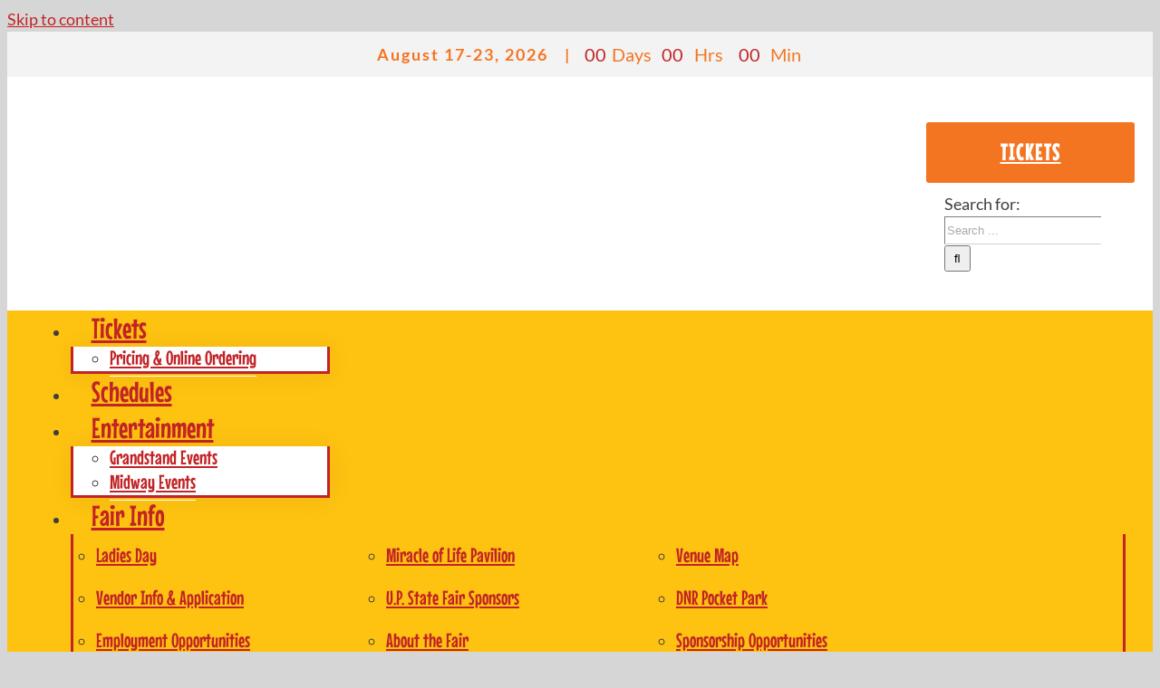

--- FILE ---
content_type: text/html; charset=UTF-8
request_url: https://www.upstatefair.net/
body_size: 14847
content:
<!DOCTYPE html>
<html class="avada-html-layout-wide" lang="en-US" prefix="og: http://ogp.me/ns# fb: http://ogp.me/ns/fb# og: http://ogp.me/ns#">
<head>
	<meta http-equiv="X-UA-Compatible" content="IE=edge" />
	<meta http-equiv="Content-Type" content="text/html; charset=utf-8"/>
	<meta name="viewport" content="width=device-width, initial-scale=1" />
	<title>Upper Peninsula State Fair, Escanaba Michigan</title>

<!-- This site is optimized with the Yoast SEO plugin v11.1.1 - https://yoast.com/wordpress/plugins/seo/ -->
<meta name="description" content="The Upper Peninsula State Fair is a fair held annually, in mid August in Escanaba Michigan the Upper Peninsula of Michigan. The UP State Fairgrounds hosts many large scale events each year and features carnival rides, delicious fair foods, free entertainment, agricultural exhibits."/>
<meta property="og:locale" content="en_US" />
<meta property="og:type" content="website" />
<meta property="og:title" content="Upper Peninsula State Fair, Escanaba Michigan" />
<meta property="og:description" content="The Upper Peninsula State Fair is a fair held annually, in mid August in Escanaba Michigan the Upper Peninsula of Michigan. The UP State Fairgrounds hosts many large scale events each year and features carnival rides, delicious fair foods, free entertainment, agricultural exhibits." />
<meta property="og:site_name" content="UP State Fair" />
<meta name="twitter:card" content="summary_large_image" />
<meta name="twitter:description" content="The Upper Peninsula State Fair is a fair held annually, in mid August in Escanaba Michigan the Upper Peninsula of Michigan. The UP State Fairgrounds hosts many large scale events each year and features carnival rides, delicious fair foods, free entertainment, agricultural exhibits." />
<meta name="twitter:title" content="Upper Peninsula State Fair, Escanaba Michigan" />
<meta name="twitter:image" content="https://www.upstatefair.net/wp-content/uploads/2025/01/2025-Ribbon-1024x576.png" />
<script type='application/ld+json' class='yoast-schema-graph yoast-schema-graph--main'>{"@context":"https://schema.org","@graph":[{"@type":"Organization","@id":"https://www.upstatefair.net/#organization","name":"Upper Peninsula State Fair","url":"https://www.upstatefair.net/","sameAs":["https://www.facebook.com/UPStateFair/"]},{"@type":"WebSite","@id":"https://www.upstatefair.net/#website","url":"https://www.upstatefair.net/","name":"UP State Fair","publisher":{"@id":"https://www.upstatefair.net/#organization"},"potentialAction":{"@type":"SearchAction","target":"https://www.upstatefair.net/?s={search_term_string}","query-input":"required name=search_term_string"}},{"@type":"WebPage","@id":"#webpage","url":false,"inLanguage":"en-US","name":"Upper Peninsula State Fair, Escanaba Michigan","isPartOf":{"@id":"https://www.upstatefair.net/#website"},"about":{"@id":"https://www.upstatefair.net/#organization"},"datePublished":"2016-05-10T03:48:21+00:00","dateModified":"2025-06-02T13:21:33+00:00","description":"The Upper Peninsula State Fair is a fair held annually, in mid August in Escanaba Michigan the Upper Peninsula of Michigan. The UP State Fairgrounds hosts many large scale events each year and features carnival rides, delicious fair foods, free entertainment, agricultural exhibits."}]}</script>
<!-- / Yoast SEO plugin. -->

<link rel='dns-prefetch' href='//www.upstatefair.net' />
<link rel='dns-prefetch' href='//use.fontawesome.com' />
<link rel='dns-prefetch' href='//s.w.org' />
<link rel="alternate" type="application/rss+xml" title="UP State Fair &raquo; Feed" href="https://www.upstatefair.net/feed/" />
<link rel="alternate" type="application/rss+xml" title="UP State Fair &raquo; Comments Feed" href="https://www.upstatefair.net/comments/feed/" />
		
		
		
		
				<link rel="alternate" type="application/rss+xml" title="UP State Fair &raquo; Front Page Comments Feed" href="https://www.upstatefair.net/sample-page/feed/" />

		<meta property="og:title" content="Front Page"/>
		<meta property="og:type" content="article"/>
		<meta property="og:url" content="https://www.upstatefair.net/"/>
		<meta property="og:site_name" content="UP State Fair"/>
		<meta property="og:description" content="Click Here for Online Exhibition Entry  

Presenting &amp; Grand Champion Sponsors"/>

									<meta property="og:image" content="https://www.upstatefair.net/wp-content/uploads/2024/03/USF30767-UP-State-Fair-2024-Logo-color_small.png"/>
									<script type="text/javascript">
			window._wpemojiSettings = {"baseUrl":"https:\/\/s.w.org\/images\/core\/emoji\/12.0.0-1\/72x72\/","ext":".png","svgUrl":"https:\/\/s.w.org\/images\/core\/emoji\/12.0.0-1\/svg\/","svgExt":".svg","source":{"concatemoji":"https:\/\/www.upstatefair.net\/wp-includes\/js\/wp-emoji-release.min.js?ver=5.2"}};
			!function(a,b,c){function d(a,b){var c=String.fromCharCode;l.clearRect(0,0,k.width,k.height),l.fillText(c.apply(this,a),0,0);var d=k.toDataURL();l.clearRect(0,0,k.width,k.height),l.fillText(c.apply(this,b),0,0);var e=k.toDataURL();return d===e}function e(a){var b;if(!l||!l.fillText)return!1;switch(l.textBaseline="top",l.font="600 32px Arial",a){case"flag":return!(b=d([55356,56826,55356,56819],[55356,56826,8203,55356,56819]))&&(b=d([55356,57332,56128,56423,56128,56418,56128,56421,56128,56430,56128,56423,56128,56447],[55356,57332,8203,56128,56423,8203,56128,56418,8203,56128,56421,8203,56128,56430,8203,56128,56423,8203,56128,56447]),!b);case"emoji":return b=d([55357,56424,55356,57342,8205,55358,56605,8205,55357,56424,55356,57340],[55357,56424,55356,57342,8203,55358,56605,8203,55357,56424,55356,57340]),!b}return!1}function f(a){var c=b.createElement("script");c.src=a,c.defer=c.type="text/javascript",b.getElementsByTagName("head")[0].appendChild(c)}var g,h,i,j,k=b.createElement("canvas"),l=k.getContext&&k.getContext("2d");for(j=Array("flag","emoji"),c.supports={everything:!0,everythingExceptFlag:!0},i=0;i<j.length;i++)c.supports[j[i]]=e(j[i]),c.supports.everything=c.supports.everything&&c.supports[j[i]],"flag"!==j[i]&&(c.supports.everythingExceptFlag=c.supports.everythingExceptFlag&&c.supports[j[i]]);c.supports.everythingExceptFlag=c.supports.everythingExceptFlag&&!c.supports.flag,c.DOMReady=!1,c.readyCallback=function(){c.DOMReady=!0},c.supports.everything||(h=function(){c.readyCallback()},b.addEventListener?(b.addEventListener("DOMContentLoaded",h,!1),a.addEventListener("load",h,!1)):(a.attachEvent("onload",h),b.attachEvent("onreadystatechange",function(){"complete"===b.readyState&&c.readyCallback()})),g=c.source||{},g.concatemoji?f(g.concatemoji):g.wpemoji&&g.twemoji&&(f(g.twemoji),f(g.wpemoji)))}(window,document,window._wpemojiSettings);
		</script>
		<style type="text/css">
img.wp-smiley,
img.emoji {
	display: inline !important;
	border: none !important;
	box-shadow: none !important;
	height: 1em !important;
	width: 1em !important;
	margin: 0 .07em !important;
	vertical-align: -0.1em !important;
	background: none !important;
	padding: 0 !important;
}
</style>
	<link rel='stylesheet' id='layerslider-css'  href='https://www.upstatefair.net/wp-content/plugins/LayerSlider/static/layerslider/css/layerslider.css?ver=6.8.4' type='text/css' media='all' />
<link rel='stylesheet' id='wp-block-library-css'  href='https://www.upstatefair.net/wp-includes/css/dist/block-library/style.min.css?ver=5.2' type='text/css' media='all' />
<link rel='stylesheet' id='glm-fontawesome-css'  href='https://use.fontawesome.com/releases/v5.5.0/css/all.css?ver=5.2' type='text/css' media='all' />
<link rel='stylesheet' id='rs-plugin-settings-css'  href='https://www.upstatefair.net/wp-content/plugins/revslider/public/assets/css/settings.css?ver=5.4.8.3' type='text/css' media='all' />
<style id='rs-plugin-settings-inline-css' type='text/css'>
#rs-demo-id {}
</style>
<link rel='stylesheet' id='avada-stylesheet-css'  href='https://www.upstatefair.net/wp-content/themes/upstatefair/assets/css/style.min.css?ver=5.7.2' type='text/css' media='all' />
<!--[if lte IE 9]>
<link rel='stylesheet' id='avada-IE-fontawesome-css'  href='https://www.upstatefair.net/wp-content/themes/upstatefair/includes/lib/assets/fonts/fontawesome/font-awesome.min.css?ver=5.7.2' type='text/css' media='all' />
<![endif]-->
<!--[if IE]>
<link rel='stylesheet' id='avada-IE-css'  href='https://www.upstatefair.net/wp-content/themes/upstatefair/assets/css/ie.min.css?ver=5.7.2' type='text/css' media='all' />
<![endif]-->
<link rel='stylesheet' id='fusion-dynamic-css-css'  href='https://www.upstatefair.net/wp-content/uploads/fusion-styles/641df31704237be9100412e9c3a29a71.min.css?ver=5.2' type='text/css' media='all' />
<link rel='stylesheet' id='avada-max-1c-max-sh-640-max-640-gravity-max-640-sliders-css'  href='https://www.upstatefair.net?action=avada-get-styles&#038;mq=max-1c.min%2Cmax-sh-640.min%2Cmax-640-gravity.min%2Cmax-640-sliders.min&#038;ver=5.7.2' type='text/css' media='only screen and (max-width: 640px)' />
<link rel='stylesheet' id='avada-max-2c-css'  href='https://www.upstatefair.net/wp-content/themes/upstatefair/assets/css/media/max-2c.min.css?ver=5.7.2' type='text/css' media='only screen and (max-width: 712px)' />
<link rel='stylesheet' id='avada-min-2c-max-3c-css'  href='https://www.upstatefair.net/wp-content/themes/upstatefair/assets/css/media/min-2c-max-3c.min.css?ver=5.7.2' type='text/css' media='only screen and (min-width: 712px) and (max-width: 784px)' />
<link rel='stylesheet' id='avada-min-3c-max-4c-css'  href='https://www.upstatefair.net/wp-content/themes/upstatefair/assets/css/media/min-3c-max-4c.min.css?ver=5.7.2' type='text/css' media='only screen and (min-width: 784px) and (max-width: 856px)' />
<link rel='stylesheet' id='avada-min-4c-max-5c-css'  href='https://www.upstatefair.net/wp-content/themes/upstatefair/assets/css/media/min-4c-max-5c.min.css?ver=5.7.2' type='text/css' media='only screen and (min-width: 856px) and (max-width: 928px)' />
<link rel='stylesheet' id='avada-min-5c-max-6c-css'  href='https://www.upstatefair.net/wp-content/themes/upstatefair/assets/css/media/min-5c-max-6c.min.css?ver=5.7.2' type='text/css' media='only screen and (min-width: 928px) and (max-width: 1000px)' />
<link rel='stylesheet' id='avada-min-shbp-css'  href='https://www.upstatefair.net/wp-content/themes/upstatefair/assets/css/media/min-shbp.min.css?ver=5.7.2' type='text/css' media='only screen and (min-width: 965px)' />
<link rel='stylesheet' id='avada-max-shbp-max-sh-shbp-css'  href='https://www.upstatefair.net?action=avada-get-styles&#038;mq=max-shbp.min%2Cmax-sh-shbp.min&#038;ver=5.7.2' type='text/css' media='only screen and (max-width: 965px)' />
<link rel='stylesheet' id='avada-min-768-max-1024-p-css'  href='https://www.upstatefair.net/wp-content/themes/upstatefair/assets/css/media/min-768-max-1024-p.min.css?ver=5.7.2' type='text/css' media='only screen and (min-device-width: 768px) and (max-device-width: 1024px) and (orientation: portrait)' />
<link rel='stylesheet' id='avada-min-768-max-1024-l-css'  href='https://www.upstatefair.net/wp-content/themes/upstatefair/assets/css/media/min-768-max-1024-l.min.css?ver=5.7.2' type='text/css' media='only screen and (min-device-width: 768px) and (max-device-width: 1024px) and (orientation: landscape)' />
<link rel='stylesheet' id='avada-max-sh-cbp-max-sh-sbp-max-sh-cbp-gravity-max-sh-cbp-sliders-max-sh-cbp-eslider-css'  href='https://www.upstatefair.net?action=avada-get-styles&#038;mq=max-sh-cbp.min%2Cmax-sh-sbp.min%2Cmax-sh-cbp-gravity.min%2Cmax-sh-cbp-sliders.min%2Cmax-sh-cbp-eslider.min&#038;ver=5.7.2' type='text/css' media='only screen and (max-width: 800px)' />
<link rel='stylesheet' id='avada-max-shbp-18-css'  href='https://www.upstatefair.net/wp-content/themes/upstatefair/assets/css/media/max-shbp-18.min.css?ver=5.7.2' type='text/css' media='only screen and (max-width: 947px)' />
<link rel='stylesheet' id='avada-max-shbp-32-css'  href='https://www.upstatefair.net/wp-content/themes/upstatefair/assets/css/media/max-shbp-32.min.css?ver=5.7.2' type='text/css' media='only screen and (max-width: 933px)' />
<link rel='stylesheet' id='avada-min-sh-cbp-css'  href='https://www.upstatefair.net/wp-content/themes/upstatefair/assets/css/media/min-sh-cbp.min.css?ver=5.7.2' type='text/css' media='only screen and (min-width: 800px)' />
<link rel='stylesheet' id='avada-max-640-css'  href='https://www.upstatefair.net/wp-content/themes/upstatefair/assets/css/media/max-640.min.css?ver=5.7.2' type='text/css' media='only screen and (max-device-width: 640px)' />
<script type='text/javascript'>
/* <![CDATA[ */
var LS_Meta = {"v":"6.8.4"};
/* ]]> */
</script>
<script type='text/javascript' src='https://www.upstatefair.net/wp-content/plugins/LayerSlider/static/layerslider/js/greensock.js?ver=1.19.0'></script>
<script type='text/javascript' src='https://www.upstatefair.net/wp-includes/js/jquery/jquery.js?ver=1.12.4'></script>
<script type='text/javascript' src='https://www.upstatefair.net/wp-includes/js/jquery/jquery-migrate.min.js?ver=1.4.1'></script>
<script type='text/javascript' src='https://www.upstatefair.net/wp-content/plugins/LayerSlider/static/layerslider/js/layerslider.kreaturamedia.jquery.js?ver=6.8.4'></script>
<script type='text/javascript' src='https://www.upstatefair.net/wp-content/plugins/LayerSlider/static/layerslider/js/layerslider.transitions.js?ver=6.8.4'></script>
<script type='text/javascript' src='https://www.upstatefair.net/wp-content/plugins/revslider/public/assets/js/jquery.themepunch.tools.min.js?ver=5.4.8.3'></script>
<script type='text/javascript' src='https://www.upstatefair.net/wp-content/plugins/revslider/public/assets/js/jquery.themepunch.revolution.min.js?ver=5.4.8.3'></script>
<meta name="generator" content="Powered by LayerSlider 6.8.4 - Multi-Purpose, Responsive, Parallax, Mobile-Friendly Slider Plugin for WordPress." />
<!-- LayerSlider updates and docs at: https://layerslider.kreaturamedia.com -->
<link rel='https://api.w.org/' href='https://www.upstatefair.net/wp-json/' />
<link rel="EditURI" type="application/rsd+xml" title="RSD" href="https://www.upstatefair.net/xmlrpc.php?rsd" />
<link rel="wlwmanifest" type="application/wlwmanifest+xml" href="https://www.upstatefair.net/wp-includes/wlwmanifest.xml" /> 
<meta name="generator" content="WordPress 5.2" />
<link rel='shortlink' href='https://www.upstatefair.net/' />
<link rel="alternate" type="application/json+oembed" href="https://www.upstatefair.net/wp-json/oembed/1.0/embed?url=https%3A%2F%2Fwww.upstatefair.net%2F" />
<link rel="alternate" type="text/xml+oembed" href="https://www.upstatefair.net/wp-json/oembed/1.0/embed?url=https%3A%2F%2Fwww.upstatefair.net%2F&#038;format=xml" />

		<!-- GA Google Analytics @ https://m0n.co/ga -->
		<script async src="https://www.googletagmanager.com/gtag/js?id=G-CF2TQ2H5DX"></script>
		<script>
			window.dataLayer = window.dataLayer || [];
			function gtag(){dataLayer.push(arguments);}
			gtag('js', new Date());
			gtag('config', 'G-CF2TQ2H5DX');
		</script>

	<!-- <meta name="NextGEN" version="3.5.0" /> -->
		<style type="text/css">.recentcomments a{display:inline !important;padding:0 !important;margin:0 !important;}</style>
		<link rel="canonical" href="https://www.upstatefair.net/" />
<style type="text/css">.broken_link, a.broken_link {
	text-decoration: line-through;
}</style><meta name="generator" content="Powered by Slider Revolution 5.4.8.3 - responsive, Mobile-Friendly Slider Plugin for WordPress with comfortable drag and drop interface." />
		<link rel="icon" href="https://www.upstatefair.net/wp-content/uploads/2020/03/cropped-faviconv2-32x32.png" sizes="32x32" />
<link rel="icon" href="https://www.upstatefair.net/wp-content/uploads/2020/03/cropped-faviconv2-192x192.png" sizes="192x192" />
<link rel="apple-touch-icon-precomposed" href="https://www.upstatefair.net/wp-content/uploads/2020/03/cropped-faviconv2-180x180.png" />
<meta name="msapplication-TileImage" content="https://www.upstatefair.net/wp-content/uploads/2020/03/cropped-faviconv2-270x270.png" />
<script type="text/javascript">function setREVStartSize(e){									
						try{ e.c=jQuery(e.c);var i=jQuery(window).width(),t=9999,r=0,n=0,l=0,f=0,s=0,h=0;
							if(e.responsiveLevels&&(jQuery.each(e.responsiveLevels,function(e,f){f>i&&(t=r=f,l=e),i>f&&f>r&&(r=f,n=e)}),t>r&&(l=n)),f=e.gridheight[l]||e.gridheight[0]||e.gridheight,s=e.gridwidth[l]||e.gridwidth[0]||e.gridwidth,h=i/s,h=h>1?1:h,f=Math.round(h*f),"fullscreen"==e.sliderLayout){var u=(e.c.width(),jQuery(window).height());if(void 0!=e.fullScreenOffsetContainer){var c=e.fullScreenOffsetContainer.split(",");if (c) jQuery.each(c,function(e,i){u=jQuery(i).length>0?u-jQuery(i).outerHeight(!0):u}),e.fullScreenOffset.split("%").length>1&&void 0!=e.fullScreenOffset&&e.fullScreenOffset.length>0?u-=jQuery(window).height()*parseInt(e.fullScreenOffset,0)/100:void 0!=e.fullScreenOffset&&e.fullScreenOffset.length>0&&(u-=parseInt(e.fullScreenOffset,0))}f=u}else void 0!=e.minHeight&&f<e.minHeight&&(f=e.minHeight);e.c.closest(".rev_slider_wrapper").css({height:f})					
						}catch(d){console.log("Failure at Presize of Slider:"+d)}						
					};</script>
<script>
  (function(i,s,o,g,r,a,m){i['GoogleAnalyticsObject']=r;i[r]=i[r]||function(){
  (i[r].q=i[r].q||[]).push(arguments)},i[r].l=1*new Date();a=s.createElement(o),
  m=s.getElementsByTagName(o)[0];a.async=1;a.src=g;m.parentNode.insertBefore(a,m)
  })(window,document,'script','//www.google-analytics.com/analytics.js','ga');

  ga('create', 'UA-146642306-1', 'auto');
  ga('send', 'pageview' );
  
</script>
		
	<script type="text/javascript">
		var doc = document.documentElement;
		doc.setAttribute('data-useragent', navigator.userAgent);
	</script>

	</head>

<body class="home page-template-default page page-id-2 fusion-image-hovers fusion-body ltr no-tablet-sticky-header no-mobile-sticky-header no-mobile-slidingbar no-mobile-totop fusion-disable-outline mobile-logo-pos-left layout-wide-mode fusion-top-header menu-text-align-center mobile-menu-design-modern fusion-show-pagination-text fusion-header-layout-v4 avada-responsive avada-footer-fx-none fusion-search-form-classic fusion-avatar-square">
	<a class="skip-link screen-reader-text" href="#content">Skip to content</a>
				<div id="wrapper" class="">
		<div id="home" style="position:relative;top:-1px;"></div>
		<div id="top-countdown"><div class="fusion-fullwidth fullwidth-box nonhundred-percent-fullwidth non-hundred-percent-height-scrolling"  style='background-color: rgba(255,255,255,0);background-position: center center;background-repeat: no-repeat;padding-top:0px;padding-right:30px;padding-bottom:0px;padding-left:30px;'><div class="fusion-builder-row fusion-row "><div  class="fusion-layout-column fusion_builder_column fusion_builder_column_1_1  fusion-one-full fusion-column-first fusion-column-last 1_1"  style='margin-top:0px;margin-bottom:20px;width:100%'>
					<div class="fusion-column-wrapper" style="padding: 0px 0px 0px 0px;background-position:left top;background-repeat:no-repeat;-webkit-background-size:cover;-moz-background-size:cover;-o-background-size:cover;background-size:cover;"  data-bg-url="">
						<div class="fusion-countdown fusion-countdown-1"><style type="text/css" scoped="scoped">.fusion-countdown-1 {background-color:#a0ce4e;}.fusion-countdown-1 .fusion-countdown-heading {color:#ffffff;}.fusion-countdown-1 .fusion-countdown-subheading {color:#ffffff;}.fusion-countdown-1 .fusion-countdown-counter-wrapper {color:#ffffff;}.fusion-countdown-1 .fusion-dash {background-color:#333333;}.fusion-countdown-1 .fusion-countdown-link {color:#ffffff;}</style><div class="fusion-countdown-heading-wrapper"><div class="fusion-countdown-subheading"></div><div class="fusion-countdown-heading">August 17-23, 2026</div></div><div class="fusion-countdown-counter-wrapper" id="fusion-countdown-1" data-gmt-offset="-5" data-timer="2026-08-17-17-00-00" data-omit-weeks="1"><div class="fusion-dash-wrapper "><div class="fusion-dash fusion-dash-days"><div class="fusion-thousand-digit fusion-digit">0</div><div class="fusion-hundred-digit fusion-digit">0</div><div class="fusion-digit">0</div><div class="fusion-digit">0</div><div class="fusion-dash-title">Days</div></div></div><div class="fusion-dash-wrapper "><div class="fusion-dash fusion-dash-hours"><div class="fusion-digit">0</div><div class="fusion-digit">0</div><div class="fusion-dash-title">Hrs</div></div></div><div class="fusion-dash-wrapper "><div class="fusion-dash fusion-dash-minutes"><div class="fusion-digit">0</div><div class="fusion-digit">0</div><div class="fusion-dash-title">Min</div></div></div><div class="fusion-dash-wrapper "><div class="fusion-dash fusion-dash-seconds"><div class="fusion-digit">0</div><div class="fusion-digit">0</div><div class="fusion-dash-title">Sec</div></div></div></div><div class="fusion-countdown-link-wrapper"><a class="fusion-countdown-link" target="_self"></a></div></div><div class="fusion-clearfix"></div>

					</div>
				</div>
		</div></div></div>
			<header class="fusion-header-wrapper">
				<div class="fusion-header-v4 fusion-logo-left fusion-sticky-menu- fusion-sticky-logo- fusion-mobile-logo-1 fusion-sticky-menu-only fusion-header-menu-align-center fusion-mobile-menu-design-modern">
					
<div class="fusion-secondary-header">
	<div class="fusion-row">
							<div class="fusion-alignright">
				<nav class="fusion-secondary-menu" role="navigation" aria-label="Secondary Menu"></nav><nav class="fusion-mobile-nav-holder fusion-mobile-menu-text-align-left" aria-label="Secondary Mobile Menu"></nav>			</div>
			</div>
</div>
<div id="glm-header"><div id="header-left" class="header-section"><a href="https://deltami.org/" target="_blank"><img id="header-escanaba-logo" class="small-header-logo" src="https://www.upstatefair.net/wp-content/themes/upstatefair/assets/images/Chamber-Logo-with-larger-text.png" alt=""></a></div><div id="header-center" class="header-section"><a href="https://www.upstatefair.net"><img id="header-tent-logo" class="small-header-logo" src="https://www.upstatefair.net/wp-content/themes/upstatefair/assets/images/upsf-ribbon-2025-small.png" alt=""></a></div><div id="header-right" class="header-section"><a id="header-tickets-button" class="button header-tickets-button" href="https://www.upstatefair.net/tickets/admission-prices/">Tickets</a><div class="fusion-secondary-menu-search">
					<form role="search" class="searchform fusion-search-form" method="get" action="https://www.upstatefair.net/">
						<div class="fusion-search-form-content">
							<div class="fusion-search-field search-field">
								<label class="screen-reader-text" for="s">Search for:</label>
								<input type="text" value="" name="s" class="s" placeholder="Search ..." required="" aria-required="true" aria-label="Search ...">
							</div>
							<div class="fusion-search-button search-button">
								<input type="submit" class="fusion-search-submit searchsubmit" value="">
							</div>
						</div>
					</form>
				</div></div></div><div class="fusion-header-sticky-height"></div>
<div class="fusion-sticky-header-wrapper"> <!-- start fusion sticky header wrapper -->
	<div class="fusion-header">
		<div class="fusion-row">
							<div class="fusion-logo" data-margin-top="31px" data-margin-bottom="31px" data-margin-left="0px" data-margin-right="0px">
			<a class="fusion-logo-link"  href="https://www.upstatefair.net/" >

						<!-- standard logo -->
			<img src="https://www.upstatefair.net/wp-content/uploads/2024/03/USF30767-UP-State-Fair-2024-Logo-color_small.png" srcset="https://www.upstatefair.net/wp-content/uploads/2024/03/USF30767-UP-State-Fair-2024-Logo-color_small.png 1x" width="260" height="150" alt="UP State Fair Logo" retina_logo_url="" class="fusion-standard-logo" />

											<!-- mobile logo -->
				<img src="https://www.upstatefair.net/wp-content/uploads/2025/01/upsf-ribbon-2025-small.png" srcset="https://www.upstatefair.net/wp-content/uploads/2025/01/upsf-ribbon-2025-small.png 1x" width="276" height="155" alt="UP State Fair Logo" retina_logo_url="" class="fusion-mobile-logo" />
			
					</a>
		
<div class="fusion-header-content-3-wrapper">
										<div class="fusion-secondary-menu-search">
					<form role="search" class="searchform fusion-search-form" method="get" action="https://www.upstatefair.net/">
	<div class="fusion-search-form-content">
		<div class="fusion-search-field search-field">
			<label class="screen-reader-text" for="s">Search for:</label>
			<input type="text" value="" name="s" class="s" placeholder="Search ..." required aria-required="true" aria-label="Search ..."/>
		</div>
		<div class="fusion-search-button search-button">
			<input type="submit" class="fusion-search-submit searchsubmit" value="&#xf002;" />
		</div>
	</div>
</form>
				</div>
				<h3 class="fusion-header-tagline">
					<div id="header-tickets-button-mobile-container">
<a id="header-tickets-button-mobile" class="button header-tickets-button" href="https://www.upstatefair.net/tickets/admission-prices/">Tickets</a>
</div>				</h3>
						</div>
</div>
								<div class="fusion-mobile-menu-icons">
							<a href="#" class="fusion-icon fusion-icon-bars" aria-label="Toggle mobile menu" aria-expanded="false"></a>
		
					<a href="#" class="fusion-icon fusion-icon-search" aria-label="Toggle mobile search"></a>
		
		
			</div>
				
					</div>
	</div>
	<div class="fusion-secondary-main-menu">
		<div class="fusion-row">
			<nav class="fusion-main-menu" aria-label="Main Menu"><ul id="menu-main-menu" class="fusion-menu"><li  id="menu-item-637"  class="menu-item menu-item-type-post_type menu-item-object-page menu-item-has-children menu-item-637 fusion-dropdown-menu"  data-item-id="637"><a  href="https://www.upstatefair.net/tickets/admission-prices/" class="fusion-background-highlight" role="menuitem"><span class="menu-text">Tickets</span></a><ul role="menu" class="sub-menu"><li  id="menu-item-299"  class="menu-item menu-item-type-post_type menu-item-object-page menu-item-299 fusion-dropdown-submenu" ><a  href="https://www.upstatefair.net/tickets/admission-prices/" class="fusion-background-highlight" role="menuitem"><span>Pricing &#038; Online Ordering</span></a></li></ul></li><li  id="menu-item-1393"  class="menu-item menu-item-type-post_type menu-item-object-page menu-item-1393"  data-item-id="1393"><a  href="https://www.upstatefair.net/events-list/" class="fusion-background-highlight" role="menuitem"><span class="menu-text">Schedules</span></a></li><li  id="menu-item-363"  class="menu-item menu-item-type-post_type menu-item-object-page menu-item-has-children menu-item-363 fusion-dropdown-menu"  data-item-id="363"><a  href="https://www.upstatefair.net/entertainment/grandstand-events/" class="fusion-background-highlight" role="menuitem"><span class="menu-text">Entertainment</span></a><ul role="menu" class="sub-menu"><li  id="menu-item-83"  class="menu-item menu-item-type-post_type menu-item-object-page menu-item-83 fusion-dropdown-submenu" ><a  href="https://www.upstatefair.net/entertainment/grandstand-events/" class="fusion-background-highlight" role="menuitem"><span>Grandstand Events</span></a></li><li  id="menu-item-80"  class="menu-item menu-item-type-post_type menu-item-object-page menu-item-80 fusion-dropdown-submenu" ><a  href="https://www.upstatefair.net/entertainment/midway-schedule/" class="fusion-background-highlight" role="menuitem"><span>Midway Events</span></a></li></ul></li><li  id="menu-item-96"  class="menu-item menu-item-type-post_type menu-item-object-page menu-item-has-children menu-item-96 fusion-megamenu-menu"  data-item-id="96"><a  href="https://www.upstatefair.net/fair-info/" class="fusion-background-highlight" role="menuitem"><span class="menu-text">Fair Info</span></a><div class="fusion-megamenu-wrapper fusion-columns-3 columns-per-row-3 columns-13 col-span-12 fusion-megamenu-fullwidth" data-maxwidth="1000"><div class="row"><div class="fusion-megamenu-holder" style="width:1000px;" data-width="1000"><ul role="menu" class="fusion-megamenu fusion-megamenu-border"><li  id="menu-item-1847"  class="menu-item menu-item-type-post_type menu-item-object-page menu-item-1847 fusion-megamenu-submenu fusion-megamenu-columns-3 col-lg-4 col-md-4 col-sm-4" ><div class='fusion-megamenu-title'><a href="https://www.upstatefair.net/fair-info/ladies-day/">Ladies Day</a></div></li><li  id="menu-item-81"  class="menu-item menu-item-type-post_type menu-item-object-page menu-item-81 fusion-megamenu-submenu fusion-megamenu-columns-3 col-lg-4 col-md-4 col-sm-4" ><div class='fusion-megamenu-title'><a href="https://www.upstatefair.net/fair-info/miracle-of-life-pavilion/">Miracle of Life Pavilion</a></div></li><li  id="menu-item-97"  class="menu-item menu-item-type-post_type menu-item-object-page menu-item-97 fusion-megamenu-submenu fusion-megamenu-columns-3 col-lg-4 col-md-4 col-sm-4" ><div class='fusion-megamenu-title'><a href="https://www.upstatefair.net/fair-info/venue-map/">Venue Map</a></div></li></ul><ul role="menu" class="fusion-megamenu fusion-megamenu-row-2 fusion-megamenu-row-columns-3 fusion-megamenu-border" ><li  id="menu-item-588"  class="menu-item menu-item-type-custom menu-item-object-custom menu-item-588 fusion-megamenu-submenu fusion-megamenu-columns-3 col-lg-4 col-md-4 col-sm-4" ><div class='fusion-megamenu-title'><a href="https://www.upstatefair.net/fair-info/vendors-application/">Vendor Info &#038; Application</a></div></li><li  id="menu-item-99"  class="menu-item menu-item-type-post_type menu-item-object-page menu-item-99 fusion-megamenu-submenu fusion-megamenu-columns-3 col-lg-4 col-md-4 col-sm-4" ><div class='fusion-megamenu-title'><a href="https://www.upstatefair.net/fair-info/sponsors/">U.P. State Fair Sponsors</a></div></li><li  id="menu-item-82"  class="menu-item menu-item-type-post_type menu-item-object-page menu-item-82 fusion-megamenu-submenu fusion-megamenu-columns-3 col-lg-4 col-md-4 col-sm-4" ><div class='fusion-megamenu-title'><a href="https://www.upstatefair.net/fair-info/dnr-pocket-park/">DNR Pocket Park</a></div></li></ul><ul role="menu" class="fusion-megamenu fusion-megamenu-row-3 fusion-megamenu-row-columns-3 fusion-megamenu-border" ><li  id="menu-item-381"  class="menu-item menu-item-type-post_type menu-item-object-page menu-item-381 fusion-megamenu-submenu fusion-megamenu-columns-3 col-lg-4 col-md-4 col-sm-4" ><div class='fusion-megamenu-title'><a href="https://www.upstatefair.net/fair-info/employment-opportunities/">Employment Opportunities</a></div></li><li  id="menu-item-261"  class="menu-item menu-item-type-post_type menu-item-object-page menu-item-261 fusion-megamenu-submenu fusion-megamenu-columns-3 col-lg-4 col-md-4 col-sm-4" ><div class='fusion-megamenu-title'><a href="https://www.upstatefair.net/fair-info/">About the Fair</a></div></li><li  id="menu-item-391"  class="menu-item menu-item-type-post_type menu-item-object-page menu-item-391 fusion-megamenu-submenu fusion-megamenu-columns-3 col-lg-4 col-md-4 col-sm-4" ><div class='fusion-megamenu-title'><a href="https://www.upstatefair.net/fair-info/sponsorship-opportunities/">Sponsorship Opportunities</a></div></li></ul><ul role="menu" class="fusion-megamenu fusion-megamenu-row-4 fusion-megamenu-row-columns-3 fusion-megamenu-border" ><li  id="menu-item-485"  class="menu-item menu-item-type-post_type menu-item-object-page menu-item-485 fusion-megamenu-submenu fusion-megamenu-columns-3 col-lg-4 col-md-4 col-sm-4" ><div class='fusion-megamenu-title'><a href="https://www.upstatefair.net/fair-info/2018-fair-review/">U.P. State Fair Economic Impact</a></div></li><li  id="menu-item-1251"  class="menu-item menu-item-type-post_type menu-item-object-page menu-item-1251 fusion-megamenu-submenu fusion-megamenu-columns-3 col-lg-4 col-md-4 col-sm-4" ><div class='fusion-megamenu-title'><a href="https://www.upstatefair.net/fair-info/fair-info-fair-week-camping/">Fair Week Camping</a></div></li><li  id="menu-item-1638"  class="menu-item menu-item-type-post_type menu-item-object-page menu-item-1638 fusion-megamenu-submenu fusion-megamenu-columns-3 col-lg-4 col-md-4 col-sm-4" ><div class='fusion-megamenu-title'><a href="https://www.upstatefair.net/fair-info/theme-days/">Theme Days</a></div></li></ul><ul role="menu" class="fusion-megamenu fusion-megamenu-row-5 fusion-megamenu-row-columns-1" style="width:33.333333333333% !important;"><li  id="menu-item-1915"  class="menu-item menu-item-type-post_type menu-item-object-page menu-item-1915 fusion-megamenu-submenu fusion-megamenu-columns-1 col-lg-12 col-md-12 col-sm-12" ><div class='fusion-megamenu-title'><a href="https://www.upstatefair.net/newsroom/">Newsroom</a></div></li></ul></div><div style="clear:both;"></div></div></div></li><li  id="menu-item-84"  class="menu-item menu-item-type-post_type menu-item-object-page menu-item-has-children menu-item-84 fusion-megamenu-menu"  data-item-id="84"><a  href="https://www.upstatefair.net/exhibitors/" class="fusion-background-highlight" role="menuitem"><span class="menu-text">Exhibitors Information</span></a><div class="fusion-megamenu-wrapper fusion-columns-3 columns-per-row-3 columns-15 col-span-12 fusion-megamenu-fullwidth" data-maxwidth="1000"><div class="row"><div class="fusion-megamenu-holder" style="width:1000px;" data-width="1000"><ul role="menu" class="fusion-megamenu fusion-megamenu-border"><li  id="menu-item-1890"  class="menu-item menu-item-type-post_type menu-item-object-page menu-item-1890 fusion-megamenu-submenu fusion-megamenu-columns-3 col-lg-4 col-md-4 col-sm-4" ><div class='fusion-megamenu-title'><a href="https://www.upstatefair.net/dog-show/">Dog Show</a></div></li><li  id="menu-item-1846"  class="menu-item menu-item-type-post_type menu-item-object-page menu-item-1846 fusion-megamenu-submenu fusion-megamenu-columns-3 col-lg-4 col-md-4 col-sm-4" ><div class='fusion-megamenu-title'><a href="https://www.upstatefair.net/fair-info/ladies-day/">Ladies Day</a></div></li><li  id="menu-item-85"  class="menu-item menu-item-type-post_type menu-item-object-page menu-item-85 fusion-megamenu-submenu fusion-megamenu-columns-3 col-lg-4 col-md-4 col-sm-4" ><div class='fusion-megamenu-title'><a href="https://www.upstatefair.net/exhibitors/premium-book/">Premium Book</a></div></li></ul><ul role="menu" class="fusion-megamenu fusion-megamenu-row-2 fusion-megamenu-row-columns-3 fusion-megamenu-border" ><li  id="menu-item-89"  class="menu-item menu-item-type-post_type menu-item-object-page menu-item-89 fusion-megamenu-submenu fusion-megamenu-columns-3 col-lg-4 col-md-4 col-sm-4" ><div class='fusion-megamenu-title'><a href="https://www.upstatefair.net/exhibitors/juniormarketinfo/">JUNIOR MARKET PREREGISTRATION INFORMATION</a></div></li><li  id="menu-item-223"  class="menu-item menu-item-type-custom menu-item-object-custom menu-item-223 fusion-megamenu-submenu fusion-megamenu-columns-3 col-lg-4 col-md-4 col-sm-4" ><div class='fusion-megamenu-title'><a href="https://www.canr.msu.edu/delta/delta_county_4_h/u-p-state-fair-market-livestock-record-book">Livestock Record Book</a></div></li><li  id="menu-item-1515"  class="menu-item menu-item-type-post_type menu-item-object-page menu-item-1515 fusion-megamenu-submenu fusion-megamenu-columns-3 col-lg-4 col-md-4 col-sm-4" ><div class='fusion-megamenu-title'><a href="https://www.upstatefair.net/exhibitors/u-p-state-fair-deadlines/">U.P. State Fair Exhibition Deadlines</a></div></li></ul><ul role="menu" class="fusion-megamenu fusion-megamenu-row-3 fusion-megamenu-row-columns-3 fusion-megamenu-border" ><li  id="menu-item-94"  class="menu-item menu-item-type-post_type menu-item-object-page menu-item-94 fusion-megamenu-submenu fusion-megamenu-columns-3 col-lg-4 col-md-4 col-sm-4" ><div class='fusion-megamenu-title'><a href="https://www.upstatefair.net/exhibitors/department-advisory-committee/">Department Advisory Committee</a></div></li><li  id="menu-item-86"  class="menu-item menu-item-type-post_type menu-item-object-page menu-item-86 fusion-megamenu-submenu fusion-megamenu-columns-3 col-lg-4 col-md-4 col-sm-4" ><div class='fusion-megamenu-title'><a href="https://www.upstatefair.net/exhibitors/entry-placement-schedule/">Entry Placement Schedule</a></div></li><li  id="menu-item-908"  class="menu-item menu-item-type-post_type menu-item-object-page menu-item-908 fusion-megamenu-submenu fusion-megamenu-columns-3 col-lg-4 col-md-4 col-sm-4" ><div class='fusion-megamenu-title'><a href="https://www.upstatefair.net/exhibitors/awardsandgrants/">Awards &#038; Grants</a></div></li></ul><ul role="menu" class="fusion-megamenu fusion-megamenu-row-4 fusion-megamenu-row-columns-3 fusion-megamenu-border" ><li  id="menu-item-95"  class="menu-item menu-item-type-post_type menu-item-object-page menu-item-95 fusion-megamenu-submenu fusion-megamenu-columns-3 col-lg-4 col-md-4 col-sm-4" ><div class='fusion-megamenu-title'><a href="https://www.upstatefair.net/exhibitors/judging-schedule/">Judging Schedule</a></div></li><li  id="menu-item-1133"  class="menu-item menu-item-type-post_type menu-item-object-page menu-item-1133 fusion-megamenu-submenu fusion-megamenu-columns-3 col-lg-4 col-md-4 col-sm-4" ><div class='fusion-megamenu-title'><a href="https://www.upstatefair.net/exhibitors/jr-market-livestock-auction/">Jr. Market Livestock Auction</a></div></li><li  id="menu-item-88"  class="menu-item menu-item-type-post_type menu-item-object-page menu-item-88 fusion-megamenu-submenu fusion-megamenu-columns-3 col-lg-4 col-md-4 col-sm-4" ><div class='fusion-megamenu-title'><a href="https://www.upstatefair.net/exhibitors/dna-pulling-demonstration/">DNA Pulling Demonstration</a></div></li></ul><ul role="menu" class="fusion-megamenu fusion-megamenu-row-5 fusion-megamenu-row-columns-3" ><li  id="menu-item-1443"  class="menu-item menu-item-type-post_type menu-item-object-page menu-item-1443 fusion-megamenu-submenu fusion-megamenu-columns-3 col-lg-4 col-md-4 col-sm-4" ><div class='fusion-megamenu-title'><a href="https://www.upstatefair.net/exhibitors/other-exhibitor-forms/">Other Exhibitor Forms</a></div></li><li  id="menu-item-1696"  class="menu-item menu-item-type-post_type menu-item-object-page menu-item-1696 fusion-megamenu-submenu fusion-megamenu-columns-3 col-lg-4 col-md-4 col-sm-4" ><div class='fusion-megamenu-title'><a href="https://www.upstatefair.net/yqca/">YQCA</a></div></li><li  id="menu-item-1825"  class="menu-item menu-item-type-post_type menu-item-object-page menu-item-1825 fusion-megamenu-submenu fusion-megamenu-columns-3 col-lg-4 col-md-4 col-sm-4" ><div class='fusion-megamenu-title'><a href="https://www.upstatefair.net/exhibitors/atv-golf-cart-special-use/">ATV/Golf Cart Special Use</a></div></li></ul></div><div style="clear:both;"></div></div></div></li><li  id="menu-item-375"  class="menu-item menu-item-type-post_type menu-item-object-page menu-item-has-children menu-item-375 fusion-dropdown-menu"  data-item-id="375"><a  href="https://www.upstatefair.net/fair-grounds/" class="fusion-background-highlight" role="menuitem"><span class="menu-text">Fair Grounds</span></a><ul role="menu" class="sub-menu"><li  id="menu-item-380"  class="menu-item menu-item-type-post_type menu-item-object-page menu-item-380 fusion-dropdown-submenu" ><a  href="https://www.upstatefair.net/fair-grounds/facility-rental-camping/" class="fusion-background-highlight" role="menuitem"><span>Facility Rental &#038; Camping</span></a></li><li  id="menu-item-376"  class="menu-item menu-item-type-post_type menu-item-object-page menu-item-376 fusion-dropdown-submenu" ><a  href="https://www.upstatefair.net/fair-grounds/request-for-services-product/" class="fusion-background-highlight" role="menuitem"><span>Request for Services &#038; Product</span></a></li><li  id="menu-item-379"  class="menu-item menu-item-type-post_type menu-item-object-page menu-item-379 fusion-dropdown-submenu" ><a  href="https://www.upstatefair.net/fair-grounds/non-fair-events/" class="fusion-background-highlight" role="menuitem"><span>Non-Fair Events</span></a></li><li  id="menu-item-377"  class="menu-item menu-item-type-post_type menu-item-object-page menu-item-377 fusion-dropdown-submenu" ><a  href="https://www.upstatefair.net/fair-grounds/u-p-county-fair-dates/" class="fusion-background-highlight" role="menuitem"><span>Michigan County Fair Dates</span></a></li><li  id="menu-item-378"  class="menu-item menu-item-type-post_type menu-item-object-page menu-item-378 fusion-dropdown-submenu" ><a  href="https://www.upstatefair.net/fair-grounds/winter-storage/" class="fusion-background-highlight" role="menuitem"><span>Winter Storage</span></a></li></ul></li></ul></nav><div class="fusion-mobile-navigation"><ul id="menu-main-menu-1" class="fusion-mobile-menu"><li   class="menu-item menu-item-type-post_type menu-item-object-page menu-item-has-children menu-item-637 fusion-dropdown-menu"  data-item-id="637"><a  href="https://www.upstatefair.net/tickets/admission-prices/" class="fusion-background-highlight" role="menuitem"><span class="menu-text">Tickets</span></a><ul role="menu" class="sub-menu"><li   class="menu-item menu-item-type-post_type menu-item-object-page menu-item-299 fusion-dropdown-submenu" ><a  href="https://www.upstatefair.net/tickets/admission-prices/" class="fusion-background-highlight" role="menuitem"><span>Pricing &#038; Online Ordering</span></a></li></ul></li><li   class="menu-item menu-item-type-post_type menu-item-object-page menu-item-1393"  data-item-id="1393"><a  href="https://www.upstatefair.net/events-list/" class="fusion-background-highlight" role="menuitem"><span class="menu-text">Schedules</span></a></li><li   class="menu-item menu-item-type-post_type menu-item-object-page menu-item-has-children menu-item-363 fusion-dropdown-menu"  data-item-id="363"><a  href="https://www.upstatefair.net/entertainment/grandstand-events/" class="fusion-background-highlight" role="menuitem"><span class="menu-text">Entertainment</span></a><ul role="menu" class="sub-menu"><li   class="menu-item menu-item-type-post_type menu-item-object-page menu-item-83 fusion-dropdown-submenu" ><a  href="https://www.upstatefair.net/entertainment/grandstand-events/" class="fusion-background-highlight" role="menuitem"><span>Grandstand Events</span></a></li><li   class="menu-item menu-item-type-post_type menu-item-object-page menu-item-80 fusion-dropdown-submenu" ><a  href="https://www.upstatefair.net/entertainment/midway-schedule/" class="fusion-background-highlight" role="menuitem"><span>Midway Events</span></a></li></ul></li><li   class="menu-item menu-item-type-post_type menu-item-object-page menu-item-has-children menu-item-96 fusion-megamenu-menu"  data-item-id="96"><a  href="https://www.upstatefair.net/fair-info/" class="fusion-background-highlight" role="menuitem"><span class="menu-text">Fair Info</span></a><div class="fusion-megamenu-wrapper fusion-columns-3 columns-per-row-3 columns-13 col-span-12 fusion-megamenu-fullwidth" data-maxwidth="1000"><div class="row"><div class="fusion-megamenu-holder" style="width:1000px;" data-width="1000"><ul role="menu" class="fusion-megamenu fusion-megamenu-border"><li   class="menu-item menu-item-type-post_type menu-item-object-page menu-item-1847 fusion-megamenu-submenu fusion-megamenu-columns-3 col-lg-4 col-md-4 col-sm-4" ><div class='fusion-megamenu-title'><a href="https://www.upstatefair.net/fair-info/ladies-day/">Ladies Day</a></div></li><li   class="menu-item menu-item-type-post_type menu-item-object-page menu-item-81 fusion-megamenu-submenu fusion-megamenu-columns-3 col-lg-4 col-md-4 col-sm-4" ><div class='fusion-megamenu-title'><a href="https://www.upstatefair.net/fair-info/miracle-of-life-pavilion/">Miracle of Life Pavilion</a></div></li><li   class="menu-item menu-item-type-post_type menu-item-object-page menu-item-97 fusion-megamenu-submenu fusion-megamenu-columns-3 col-lg-4 col-md-4 col-sm-4" ><div class='fusion-megamenu-title'><a href="https://www.upstatefair.net/fair-info/venue-map/">Venue Map</a></div></li></ul><ul role="menu" class="fusion-megamenu fusion-megamenu-row-2 fusion-megamenu-row-columns-3 fusion-megamenu-border" ><li   class="menu-item menu-item-type-custom menu-item-object-custom menu-item-588 fusion-megamenu-submenu fusion-megamenu-columns-3 col-lg-4 col-md-4 col-sm-4" ><div class='fusion-megamenu-title'><a href="https://www.upstatefair.net/fair-info/vendors-application/">Vendor Info &#038; Application</a></div></li><li   class="menu-item menu-item-type-post_type menu-item-object-page menu-item-99 fusion-megamenu-submenu fusion-megamenu-columns-3 col-lg-4 col-md-4 col-sm-4" ><div class='fusion-megamenu-title'><a href="https://www.upstatefair.net/fair-info/sponsors/">U.P. State Fair Sponsors</a></div></li><li   class="menu-item menu-item-type-post_type menu-item-object-page menu-item-82 fusion-megamenu-submenu fusion-megamenu-columns-3 col-lg-4 col-md-4 col-sm-4" ><div class='fusion-megamenu-title'><a href="https://www.upstatefair.net/fair-info/dnr-pocket-park/">DNR Pocket Park</a></div></li></ul><ul role="menu" class="fusion-megamenu fusion-megamenu-row-3 fusion-megamenu-row-columns-3 fusion-megamenu-border" ><li   class="menu-item menu-item-type-post_type menu-item-object-page menu-item-381 fusion-megamenu-submenu fusion-megamenu-columns-3 col-lg-4 col-md-4 col-sm-4" ><div class='fusion-megamenu-title'><a href="https://www.upstatefair.net/fair-info/employment-opportunities/">Employment Opportunities</a></div></li><li   class="menu-item menu-item-type-post_type menu-item-object-page menu-item-261 fusion-megamenu-submenu fusion-megamenu-columns-3 col-lg-4 col-md-4 col-sm-4" ><div class='fusion-megamenu-title'><a href="https://www.upstatefair.net/fair-info/">About the Fair</a></div></li><li   class="menu-item menu-item-type-post_type menu-item-object-page menu-item-391 fusion-megamenu-submenu fusion-megamenu-columns-3 col-lg-4 col-md-4 col-sm-4" ><div class='fusion-megamenu-title'><a href="https://www.upstatefair.net/fair-info/sponsorship-opportunities/">Sponsorship Opportunities</a></div></li></ul><ul role="menu" class="fusion-megamenu fusion-megamenu-row-4 fusion-megamenu-row-columns-3 fusion-megamenu-border" ><li   class="menu-item menu-item-type-post_type menu-item-object-page menu-item-485 fusion-megamenu-submenu fusion-megamenu-columns-3 col-lg-4 col-md-4 col-sm-4" ><div class='fusion-megamenu-title'><a href="https://www.upstatefair.net/fair-info/2018-fair-review/">U.P. State Fair Economic Impact</a></div></li><li   class="menu-item menu-item-type-post_type menu-item-object-page menu-item-1251 fusion-megamenu-submenu fusion-megamenu-columns-3 col-lg-4 col-md-4 col-sm-4" ><div class='fusion-megamenu-title'><a href="https://www.upstatefair.net/fair-info/fair-info-fair-week-camping/">Fair Week Camping</a></div></li><li   class="menu-item menu-item-type-post_type menu-item-object-page menu-item-1638 fusion-megamenu-submenu fusion-megamenu-columns-3 col-lg-4 col-md-4 col-sm-4" ><div class='fusion-megamenu-title'><a href="https://www.upstatefair.net/fair-info/theme-days/">Theme Days</a></div></li></ul><ul role="menu" class="fusion-megamenu fusion-megamenu-row-5 fusion-megamenu-row-columns-1" style="width:33.333333333333% !important;"><li   class="menu-item menu-item-type-post_type menu-item-object-page menu-item-1915 fusion-megamenu-submenu fusion-megamenu-columns-1 col-lg-12 col-md-12 col-sm-12" ><div class='fusion-megamenu-title'><a href="https://www.upstatefair.net/newsroom/">Newsroom</a></div></li></ul></div><div style="clear:both;"></div></div></div></li><li   class="menu-item menu-item-type-post_type menu-item-object-page menu-item-has-children menu-item-84 fusion-megamenu-menu"  data-item-id="84"><a  href="https://www.upstatefair.net/exhibitors/" class="fusion-background-highlight" role="menuitem"><span class="menu-text">Exhibitors Information</span></a><div class="fusion-megamenu-wrapper fusion-columns-3 columns-per-row-3 columns-15 col-span-12 fusion-megamenu-fullwidth" data-maxwidth="1000"><div class="row"><div class="fusion-megamenu-holder" style="width:1000px;" data-width="1000"><ul role="menu" class="fusion-megamenu fusion-megamenu-border"><li   class="menu-item menu-item-type-post_type menu-item-object-page menu-item-1890 fusion-megamenu-submenu fusion-megamenu-columns-3 col-lg-4 col-md-4 col-sm-4" ><div class='fusion-megamenu-title'><a href="https://www.upstatefair.net/dog-show/">Dog Show</a></div></li><li   class="menu-item menu-item-type-post_type menu-item-object-page menu-item-1846 fusion-megamenu-submenu fusion-megamenu-columns-3 col-lg-4 col-md-4 col-sm-4" ><div class='fusion-megamenu-title'><a href="https://www.upstatefair.net/fair-info/ladies-day/">Ladies Day</a></div></li><li   class="menu-item menu-item-type-post_type menu-item-object-page menu-item-85 fusion-megamenu-submenu fusion-megamenu-columns-3 col-lg-4 col-md-4 col-sm-4" ><div class='fusion-megamenu-title'><a href="https://www.upstatefair.net/exhibitors/premium-book/">Premium Book</a></div></li></ul><ul role="menu" class="fusion-megamenu fusion-megamenu-row-2 fusion-megamenu-row-columns-3 fusion-megamenu-border" ><li   class="menu-item menu-item-type-post_type menu-item-object-page menu-item-89 fusion-megamenu-submenu fusion-megamenu-columns-3 col-lg-4 col-md-4 col-sm-4" ><div class='fusion-megamenu-title'><a href="https://www.upstatefair.net/exhibitors/juniormarketinfo/">JUNIOR MARKET PREREGISTRATION INFORMATION</a></div></li><li   class="menu-item menu-item-type-custom menu-item-object-custom menu-item-223 fusion-megamenu-submenu fusion-megamenu-columns-3 col-lg-4 col-md-4 col-sm-4" ><div class='fusion-megamenu-title'><a href="https://www.canr.msu.edu/delta/delta_county_4_h/u-p-state-fair-market-livestock-record-book">Livestock Record Book</a></div></li><li   class="menu-item menu-item-type-post_type menu-item-object-page menu-item-1515 fusion-megamenu-submenu fusion-megamenu-columns-3 col-lg-4 col-md-4 col-sm-4" ><div class='fusion-megamenu-title'><a href="https://www.upstatefair.net/exhibitors/u-p-state-fair-deadlines/">U.P. State Fair Exhibition Deadlines</a></div></li></ul><ul role="menu" class="fusion-megamenu fusion-megamenu-row-3 fusion-megamenu-row-columns-3 fusion-megamenu-border" ><li   class="menu-item menu-item-type-post_type menu-item-object-page menu-item-94 fusion-megamenu-submenu fusion-megamenu-columns-3 col-lg-4 col-md-4 col-sm-4" ><div class='fusion-megamenu-title'><a href="https://www.upstatefair.net/exhibitors/department-advisory-committee/">Department Advisory Committee</a></div></li><li   class="menu-item menu-item-type-post_type menu-item-object-page menu-item-86 fusion-megamenu-submenu fusion-megamenu-columns-3 col-lg-4 col-md-4 col-sm-4" ><div class='fusion-megamenu-title'><a href="https://www.upstatefair.net/exhibitors/entry-placement-schedule/">Entry Placement Schedule</a></div></li><li   class="menu-item menu-item-type-post_type menu-item-object-page menu-item-908 fusion-megamenu-submenu fusion-megamenu-columns-3 col-lg-4 col-md-4 col-sm-4" ><div class='fusion-megamenu-title'><a href="https://www.upstatefair.net/exhibitors/awardsandgrants/">Awards &#038; Grants</a></div></li></ul><ul role="menu" class="fusion-megamenu fusion-megamenu-row-4 fusion-megamenu-row-columns-3 fusion-megamenu-border" ><li   class="menu-item menu-item-type-post_type menu-item-object-page menu-item-95 fusion-megamenu-submenu fusion-megamenu-columns-3 col-lg-4 col-md-4 col-sm-4" ><div class='fusion-megamenu-title'><a href="https://www.upstatefair.net/exhibitors/judging-schedule/">Judging Schedule</a></div></li><li   class="menu-item menu-item-type-post_type menu-item-object-page menu-item-1133 fusion-megamenu-submenu fusion-megamenu-columns-3 col-lg-4 col-md-4 col-sm-4" ><div class='fusion-megamenu-title'><a href="https://www.upstatefair.net/exhibitors/jr-market-livestock-auction/">Jr. Market Livestock Auction</a></div></li><li   class="menu-item menu-item-type-post_type menu-item-object-page menu-item-88 fusion-megamenu-submenu fusion-megamenu-columns-3 col-lg-4 col-md-4 col-sm-4" ><div class='fusion-megamenu-title'><a href="https://www.upstatefair.net/exhibitors/dna-pulling-demonstration/">DNA Pulling Demonstration</a></div></li></ul><ul role="menu" class="fusion-megamenu fusion-megamenu-row-5 fusion-megamenu-row-columns-3" ><li   class="menu-item menu-item-type-post_type menu-item-object-page menu-item-1443 fusion-megamenu-submenu fusion-megamenu-columns-3 col-lg-4 col-md-4 col-sm-4" ><div class='fusion-megamenu-title'><a href="https://www.upstatefair.net/exhibitors/other-exhibitor-forms/">Other Exhibitor Forms</a></div></li><li   class="menu-item menu-item-type-post_type menu-item-object-page menu-item-1696 fusion-megamenu-submenu fusion-megamenu-columns-3 col-lg-4 col-md-4 col-sm-4" ><div class='fusion-megamenu-title'><a href="https://www.upstatefair.net/yqca/">YQCA</a></div></li><li   class="menu-item menu-item-type-post_type menu-item-object-page menu-item-1825 fusion-megamenu-submenu fusion-megamenu-columns-3 col-lg-4 col-md-4 col-sm-4" ><div class='fusion-megamenu-title'><a href="https://www.upstatefair.net/exhibitors/atv-golf-cart-special-use/">ATV/Golf Cart Special Use</a></div></li></ul></div><div style="clear:both;"></div></div></div></li><li   class="menu-item menu-item-type-post_type menu-item-object-page menu-item-has-children menu-item-375 fusion-dropdown-menu"  data-item-id="375"><a  href="https://www.upstatefair.net/fair-grounds/" class="fusion-background-highlight" role="menuitem"><span class="menu-text">Fair Grounds</span></a><ul role="menu" class="sub-menu"><li   class="menu-item menu-item-type-post_type menu-item-object-page menu-item-380 fusion-dropdown-submenu" ><a  href="https://www.upstatefair.net/fair-grounds/facility-rental-camping/" class="fusion-background-highlight" role="menuitem"><span>Facility Rental &#038; Camping</span></a></li><li   class="menu-item menu-item-type-post_type menu-item-object-page menu-item-376 fusion-dropdown-submenu" ><a  href="https://www.upstatefair.net/fair-grounds/request-for-services-product/" class="fusion-background-highlight" role="menuitem"><span>Request for Services &#038; Product</span></a></li><li   class="menu-item menu-item-type-post_type menu-item-object-page menu-item-379 fusion-dropdown-submenu" ><a  href="https://www.upstatefair.net/fair-grounds/non-fair-events/" class="fusion-background-highlight" role="menuitem"><span>Non-Fair Events</span></a></li><li   class="menu-item menu-item-type-post_type menu-item-object-page menu-item-377 fusion-dropdown-submenu" ><a  href="https://www.upstatefair.net/fair-grounds/u-p-county-fair-dates/" class="fusion-background-highlight" role="menuitem"><span>Michigan County Fair Dates</span></a></li><li   class="menu-item menu-item-type-post_type menu-item-object-page menu-item-378 fusion-dropdown-submenu" ><a  href="https://www.upstatefair.net/fair-grounds/winter-storage/" class="fusion-background-highlight" role="menuitem"><span>Winter Storage</span></a></li></ul></li></ul></div>
<nav class="fusion-mobile-nav-holder fusion-mobile-menu-text-align-left" aria-label="Main Menu Mobile"></nav>

			
<div class="fusion-clearfix"></div>
<div class="fusion-mobile-menu-search">
	<form role="search" class="searchform fusion-search-form" method="get" action="https://www.upstatefair.net/">
	<div class="fusion-search-form-content">
		<div class="fusion-search-field search-field">
			<label class="screen-reader-text" for="s">Search for:</label>
			<input type="text" value="" name="s" class="s" placeholder="Search ..." required aria-required="true" aria-label="Search ..."/>
		</div>
		<div class="fusion-search-button search-button">
			<input type="submit" class="fusion-search-submit searchsubmit" value="&#xf002;" />
		</div>
	</div>
</form>
</div>
		</div>
	</div>
</div> <!-- end fusion sticky header wrapper -->
				</div>
				<div class="fusion-clearfix"></div>
			</header>
					
		
		<div id="sliders-container" style="display: block;">
			                    <div id="front-page-video-container">
                   
                        <div id="front-page-video-container-desktop" class="front-page-video-container show-for-large-up">
                            <!-- <img src="/assets/mobile.jpg"> -->
                            <video style="" id="front-page-video-container-desktop-video" class="front-page-video" playsinline loop autoplay muted preload="none" width="100%" poster="https://www.upstatefair.net/wp-content/themes/upstatefair/assets/videos/poster.jpg">
                                <source src="https://www.upstatefair.net/wp-content/themes/upstatefair/assets/videos/header.mp4" type="video/mp4">
                            </video>
                        </div>
                    </div>
                    <script>
                    jQuery(window).on("load", function(){
                        
                        // if( jQuery(window).width() < 1025) {
                        //     jQuery("#front-page-video-container-mobile-video").get(0).play();
                        // } else{
                            jQuery("#front-page-video-container-desktop-video").get(0).play();
                        // }
                    });
                </script>
                <style>
                    #front-page-video-container{
                        max-height: 800px;
                        overflow: hidden;
                    }
                    #front-page-video-container-mobile-video{
                        width: 100%;
                        height: auto;
                    }
                    @media (min-width: 1024px){
                        #front-page-video-container-desktop-video{
                            margin-top: -120px;
                        }
                    }
                    #front-page-video-container-desktop-video{
                        width: 100%;
                        height: auto;
                    }
                </style>
                
                		</div>
				
		
									
				<main id="main" role="main" class="clearfix width-100" style="padding-left:0px;padding-right:0px">
			<div class="fusion-row" style="max-width:100%;">
<section id="content" style="width: 100%;">
					<div id="post-2" class="post-2 page type-page status-publish hentry">
			<span class="entry-title rich-snippet-hidden">Front Page</span><span class="vcard rich-snippet-hidden"><span class="fn"><a href="https://www.upstatefair.net/author/glmdev/" title="Posts by glmdev" rel="author">glmdev</a></span></span><span class="updated rich-snippet-hidden">2025-06-02T09:21:33-05:00</span>																			
			<div class="post-content">
				<div class="fusion-fullwidth fullwidth-box nonhundred-percent-fullwidth non-hundred-percent-height-scrolling"  style='background-color: rgba(255,255,255,0);background-position: center center;background-repeat: no-repeat;padding-top:0px;padding-right:30px;padding-bottom:0px;padding-left:30px;'><div class="fusion-builder-row fusion-row "><div  class="fusion-layout-column fusion_builder_column fusion_builder_column_1_1  fusion-one-full fusion-column-first fusion-column-last 1_1"  style='margin-top:0px;margin-bottom:20px;'>
					<div class="fusion-column-wrapper" style="padding: 0px 0px 0px 0px;background-position:left top;background-repeat:no-repeat;-webkit-background-size:cover;-moz-background-size:cover;-o-background-size:cover;background-size:cover;"  data-bg-url="">
						<div class="fusion-text"><p><a href="https://www.upstatefair.net/sample-page/2025-ribbon/"><img class="wp-image-1996 aligncenter" src="https://www.upstatefair.net/wp-content/uploads/2025/01/2025-Ribbon-1024x576.png" alt="" width="734" height="413" srcset="https://www.upstatefair.net/wp-content/uploads/2025/01/2025-Ribbon-200x113.png 200w, https://www.upstatefair.net/wp-content/uploads/2025/01/2025-Ribbon-300x169.png 300w, https://www.upstatefair.net/wp-content/uploads/2025/01/2025-Ribbon-400x225.png 400w, https://www.upstatefair.net/wp-content/uploads/2025/01/2025-Ribbon-600x338.png 600w, https://www.upstatefair.net/wp-content/uploads/2025/01/2025-Ribbon-768x432.png 768w, https://www.upstatefair.net/wp-content/uploads/2025/01/2025-Ribbon-800x450.png 800w, https://www.upstatefair.net/wp-content/uploads/2025/01/2025-Ribbon-1024x576.png 1024w, https://www.upstatefair.net/wp-content/uploads/2025/01/2025-Ribbon-1200x675.png 1200w" sizes="(max-width: 734px) 100vw, 734px" /></a></p>
<p style="text-align: center;"><span style="font-size: 18pt;"><strong><a href="https://upperpsf.fairwire.com"><span style="color: #0000ff;">Click Here for Online Exhibition Entry</span></a></strong></span></p>
</div><style type="text/css">.fusion-portfolio-wrapper#fusion-portfolio-1 .fusion-portfolio-content{  text-align: center; }</style><div class="fusion-recent-works fusion-portfolio-element fusion-portfolio fusion-portfolio-1 fusion-portfolio-masonry fusion-portfolio-paging-pagination fusion-portfolio-three fusion-portfolio-unboxed fusion-portfolio-text fusion-portfolio-rollover" data-id="-rw-1" data-columns="three"><style type="text/css">.fusion-portfolio-1 .fusion-portfolio-wrapper .fusion-col-spacing{padding:10px;}</style><div class="fusion-portfolio-wrapper" id="fusion-portfolio-1" data-picturesize="auto" data-pages="1" style="margin:-10px;"><article class="fusion-portfolio-post fusion-grid-sizer"></article><article id="portfolio-1-post-106" class="fusion-portfolio-post fusion-col-spacing post-106 fusion-element-landscape"><div class="fusion-portfolio-content-wrapper" style="border:none;"><span class="vcard rich-snippet-hidden"><span class="fn"><a href="https://www.upstatefair.net/author/ianw/" title="Posts by ianw" rel="author">ianw</a></span></span><span class="updated rich-snippet-hidden">2022-06-10T12:23:57-05:00</span>

<div  class="fusion-masonry-element-container fusion-image-wrapper" style="background-image:url(https://www.upstatefair.net/wp-content/uploads/2019/05/Grandstand-1.jpg);padding-top:calc((100% + 20px) * 0.4 - 10px);" aria-haspopup="true">
	
	
		
					<img width="2515" height="1500" src="https://www.upstatefair.net/wp-content/uploads/2019/05/Grandstand-1.jpg" class="attachment-full size-full wp-post-image" alt="" srcset="https://www.upstatefair.net/wp-content/uploads/2019/05/Grandstand-1-200x119.jpg 200w, https://www.upstatefair.net/wp-content/uploads/2019/05/Grandstand-1-400x239.jpg 400w, https://www.upstatefair.net/wp-content/uploads/2019/05/Grandstand-1-600x358.jpg 600w, https://www.upstatefair.net/wp-content/uploads/2019/05/Grandstand-1-800x477.jpg 800w, https://www.upstatefair.net/wp-content/uploads/2019/05/Grandstand-1-1200x716.jpg 1200w, https://www.upstatefair.net/wp-content/uploads/2019/05/Grandstand-1.jpg 2515w" sizes="(min-width: 2200px) 100vw, (min-width: 640px) 1920px, " />
	

		<div class="fusion-rollover">
	<div class="fusion-rollover-content">

				
				
												<h4 class="fusion-rollover-title">
					<a href="https://www.upstatefair.net/entertainment/grandstand-events/">
						Grandstand Entertainment					</a>
				</h4>
			
																			
		
				<a class="fusion-link-wrapper" href="https://www.upstatefair.net/entertainment/grandstand-events/" aria-label="Grandstand Entertainment"></a>
	</div>
</div>

	
</div>
<div class="fusion-portfolio-content" style="padding:20px 0px;bottom:0px;left:0px;right:0px;background-color:rgba(255,225,0,1);z-index:1;position:absolute;margin:0;"><h2 class="entry-title fusion-post-title"><a href="https://www.upstatefair.net/portfolio-items/grandstand-entertainment/">Grandstand Entertainment</a></h2><div class="fusion-post-content"></div></div></div></article><article id="portfolio-1-post-109" class="fusion-portfolio-post fusion-col-spacing post-109 fusion-element-grid"><div class="fusion-portfolio-content-wrapper" style="border:none;"><span class="vcard rich-snippet-hidden"><span class="fn"><a href="https://www.upstatefair.net/author/ianw/" title="Posts by ianw" rel="author">ianw</a></span></span><span class="updated rich-snippet-hidden">2022-06-10T12:45:02-05:00</span>

<div  class="fusion-masonry-element-container fusion-image-wrapper" style="background-image:url(https://www.upstatefair.net/wp-content/uploads/2019/05/Fireworks-1000x660.jpg);padding-top:calc((100% + 20px) * 0.8 - 10px);" aria-haspopup="true">
	
	
		
					<img width="1000" height="667" src="https://www.upstatefair.net/wp-content/uploads/2019/05/Fireworks-1000x660-600x400.jpg" class="attachment-full size-full wp-post-image" alt="" srcset="https://www.upstatefair.net/wp-content/uploads/2019/05/Fireworks-1000x660-200x133.jpg 200w, https://www.upstatefair.net/wp-content/uploads/2019/05/Fireworks-1000x660-400x267.jpg 400w, https://www.upstatefair.net/wp-content/uploads/2019/05/Fireworks-1000x660-600x400.jpg 600w, https://www.upstatefair.net/wp-content/uploads/2019/05/Fireworks-1000x660-800x534.jpg 800w" sizes="(min-width: 2200px) 100vw, (min-width: 784px) 627px, (min-width: 712px) 784px, (min-width: 640px) 712px, " />
	

		<div class="fusion-rollover">
	<div class="fusion-rollover-content">

				
				
												<h4 class="fusion-rollover-title">
					<a href="https://www.upstatefair.net/tickets/admission-prices/" target="_blank">
						Tickets					</a>
				</h4>
			
																			
		
				<a class="fusion-link-wrapper" href="https://www.upstatefair.net/tickets/admission-prices/" target="_blank" aria-label="Tickets"></a>
	</div>
</div>

	
</div>
<div class="fusion-portfolio-content" style="padding:20px 0px;bottom:0px;left:0px;right:0px;background-color:rgba(255,225,0,1);z-index:1;position:absolute;margin:0;"><h2 class="entry-title fusion-post-title"><a href="https://www.upstatefair.net/portfolio-items/admission-tickets/" target="_blank" rel="noopener noreferrer">Tickets</a></h2><div class="fusion-post-content"></div></div></div></article><article id="portfolio-1-post-113" class="fusion-portfolio-post fusion-col-spacing post-113 fusion-element-grid"><div class="fusion-portfolio-content-wrapper" style="border:none;"><span class="vcard rich-snippet-hidden"><span class="fn"><a href="https://www.upstatefair.net/author/ianw/" title="Posts by ianw" rel="author">ianw</a></span></span><span class="updated rich-snippet-hidden">2022-06-10T12:42:44-05:00</span>

<div  class="fusion-masonry-element-container fusion-image-wrapper" style="background-image:url(https://www.upstatefair.net/wp-content/uploads/2019/05/UP-State-Fair-Drone.jpg);padding-top:calc((100% + 20px) * 0.8 - 10px);" aria-haspopup="true">
	
	
		
					<img width="2000" height="1500" src="https://www.upstatefair.net/wp-content/uploads/2019/05/UP-State-Fair-Drone-600x450.jpg" class="attachment-full size-full wp-post-image" alt="" srcset="https://www.upstatefair.net/wp-content/uploads/2019/05/UP-State-Fair-Drone-200x150.jpg 200w, https://www.upstatefair.net/wp-content/uploads/2019/05/UP-State-Fair-Drone-400x300.jpg 400w, https://www.upstatefair.net/wp-content/uploads/2019/05/UP-State-Fair-Drone-600x450.jpg 600w, https://www.upstatefair.net/wp-content/uploads/2019/05/UP-State-Fair-Drone-800x600.jpg 800w, https://www.upstatefair.net/wp-content/uploads/2019/05/UP-State-Fair-Drone-1200x900.jpg 1200w, https://www.upstatefair.net/wp-content/uploads/2019/05/UP-State-Fair-Drone.jpg 2000w" sizes="(min-width: 2200px) 100vw, (min-width: 784px) 627px, (min-width: 712px) 784px, (min-width: 640px) 712px, " />
	

		<div class="fusion-rollover">
	<div class="fusion-rollover-content">

				
				
												<h4 class="fusion-rollover-title">
					<a href="https://www.upstatefair.net/events-list/">
						Fair Schedule					</a>
				</h4>
			
																			
		
				<a class="fusion-link-wrapper" href="https://www.upstatefair.net/events-list/" aria-label="Fair Schedule"></a>
	</div>
</div>

	
</div>
<div class="fusion-portfolio-content" style="padding:20px 0px;bottom:0px;left:0px;right:0px;background-color:rgba(255,225,0,1);z-index:1;position:absolute;margin:0;"><h2 class="entry-title fusion-post-title"><a href="https://www.upstatefair.net/portfolio-items/fair-schedule/">Fair Schedule</a></h2><div class="fusion-post-content"></div></div></div></article><article id="portfolio-1-post-116" class="fusion-portfolio-post fusion-col-spacing post-116 fusion-element-landscape"><div class="fusion-portfolio-content-wrapper" style="border:none;"><span class="vcard rich-snippet-hidden"><span class="fn"><a href="https://www.upstatefair.net/author/ianw/" title="Posts by ianw" rel="author">ianw</a></span></span><span class="updated rich-snippet-hidden">2019-05-17T15:25:20-05:00</span>

<div  class="fusion-masonry-element-container fusion-image-wrapper" style="background-image:url(https://www.upstatefair.net/wp-content/uploads/2019/05/Livestock-900x600.jpg);padding-top:calc((100% + 20px) * 0.4 - 10px);" aria-haspopup="true">
	
	
		
					<img width="900" height="599" src="https://www.upstatefair.net/wp-content/uploads/2019/05/Livestock-900x600.jpg" class="attachment-full size-full wp-post-image" alt="" srcset="https://www.upstatefair.net/wp-content/uploads/2019/05/Livestock-900x600-200x133.jpg 200w, https://www.upstatefair.net/wp-content/uploads/2019/05/Livestock-900x600-400x266.jpg 400w, https://www.upstatefair.net/wp-content/uploads/2019/05/Livestock-900x600-600x399.jpg 600w, https://www.upstatefair.net/wp-content/uploads/2019/05/Livestock-900x600-800x532.jpg 800w" sizes="(min-width: 2200px) 100vw, (min-width: 640px) 1920px, " />
	

		<div class="fusion-rollover">
	<div class="fusion-rollover-content">

				
				
												<h4 class="fusion-rollover-title">
					<a href="https://www.upstatefair.net/exhibitors/">
						Exhibitors					</a>
				</h4>
			
																			
		
				<a class="fusion-link-wrapper" href="https://www.upstatefair.net/exhibitors/" aria-label="Exhibitors"></a>
	</div>
</div>

	
</div>
<div class="fusion-portfolio-content" style="padding:20px 0px;bottom:0px;left:0px;right:0px;background-color:rgba(255,225,0,1);z-index:1;position:absolute;margin:0;"><h2 class="entry-title fusion-post-title"><a href="https://www.upstatefair.net/portfolio-items/exhibitors/">Exhibitors</a></h2><div class="fusion-post-content"></div></div></div></article></div></div><div class="fusion-title title fusion-title-center fusion-title-size-two" style="margin-top:0px;margin-bottom:31px;"><div class="title-sep-container title-sep-container-left"><div class="title-sep sep-single sep-solid" style="border-color:#e0dede;"></div></div><h2 class="title-heading-center"><span style="color: #000080;">Presenting &amp; Grand Champion Sponsors</span></h2><div class="title-sep-container title-sep-container-right"><div class="title-sep sep-single sep-solid" style="border-color:#e0dede;"></div></div></div><div class="imageframe-align-center"><span class="fusion-imageframe imageframe-none imageframe-1 hover-type-none"><a class="fusion-no-lightbox" href="http://www.islandresortandcasino.com/" target="_blank" aria-label="a77aa5_f6caf34bc49f4b7986094f27b09aac1a~mv2" rel="noopener noreferrer"><img src="https://www.upstatefair.net/wp-content/uploads/2019/05/a77aa5_f6caf34bc49f4b7986094f27b09aac1amv2-300x136.png" width="300" height="136" alt="" class="img-responsive wp-image-152" srcset="https://www.upstatefair.net/wp-content/uploads/2019/05/a77aa5_f6caf34bc49f4b7986094f27b09aac1amv2-200x91.png 200w, https://www.upstatefair.net/wp-content/uploads/2019/05/a77aa5_f6caf34bc49f4b7986094f27b09aac1amv2-400x181.png 400w, https://www.upstatefair.net/wp-content/uploads/2019/05/a77aa5_f6caf34bc49f4b7986094f27b09aac1amv2-600x272.png 600w, https://www.upstatefair.net/wp-content/uploads/2019/05/a77aa5_f6caf34bc49f4b7986094f27b09aac1amv2.png 792w" sizes="(max-width: 800px) 100vw, 300px" /></a></span></div><div class="fusion-clearfix"></div>

					</div>
				</div></div></div><div class="fusion-fullwidth fullwidth-box nonhundred-percent-fullwidth non-hundred-percent-height-scrolling"  style='background-color: rgba(255,255,255,0);background-position: center center;background-repeat: no-repeat;padding-top:0px;padding-right:30px;padding-bottom:0px;padding-left:30px;'><div class="fusion-builder-row fusion-row "></div></div>
							</div>
																													</div>
		</section>
					
				</div>  <!-- fusion-row -->
			</main>  <!-- #main -->
			
			
			
										
				<div class="fusion-footer">
						
	<footer role="contentinfo" class="fusion-footer-widget-area fusion-widget-area fusion-footer-widget-area-center">
		<div class="fusion-row">
			<div class="fusion-columns fusion-columns-3 fusion-widget-area">
				
																									<div class="fusion-column col-lg-4 col-md-4 col-sm-4">
							<section id="custom_html-3" class="widget_text fusion-footer-widget-column widget widget_custom_html"><div class="textwidget custom-html-widget"><div id="footer-address-1" class="footer-address">
	<b>Upper Peninsula State Fairgrounds</b><br>
	2401 12th Avenue North<br>
	Escanaba, MI 49829<br>
	906-786-4011<br>
	<a href="mailto:info@upstatefair.org">Email </a>
</div>
<br>
<div id="footer-address-2-mobile" class="footer-address">
	<b>Winter Office</b><br>
	Delta County Commerce Center<br>
	1001 North Lincoln Road<br>
	Escanaba, MI 49829<br>
	906-786-2192<br>
	906-786-8830 (fax)<br>
	<a href="mailto:info@deltami.org">Email </a>
</div></div><div style="clear:both;"></div></section>																					</div>
																										<div class="fusion-column col-lg-4 col-md-4 col-sm-4">
							<section id="media_image-2" class="fusion-footer-widget-column widget widget_media_image"><a href="https://www.upstatefair.net/"><img width="4500" height="2563" src="https://www.upstatefair.net/wp-content/uploads/2022/06/UPSF-Logo-01.png" class="image wp-image-1380  attachment-full size-full" alt="" style="max-width: 100%; height: auto;" srcset="https://www.upstatefair.net/wp-content/uploads/2022/06/UPSF-Logo-01-200x114.png 200w, https://www.upstatefair.net/wp-content/uploads/2022/06/UPSF-Logo-01-300x171.png 300w, https://www.upstatefair.net/wp-content/uploads/2022/06/UPSF-Logo-01-400x228.png 400w, https://www.upstatefair.net/wp-content/uploads/2022/06/UPSF-Logo-01-600x342.png 600w, https://www.upstatefair.net/wp-content/uploads/2022/06/UPSF-Logo-01-768x437.png 768w, https://www.upstatefair.net/wp-content/uploads/2022/06/UPSF-Logo-01-800x456.png 800w, https://www.upstatefair.net/wp-content/uploads/2022/06/UPSF-Logo-01-1024x583.png 1024w, https://www.upstatefair.net/wp-content/uploads/2022/06/UPSF-Logo-01-1200x683.png 1200w, https://www.upstatefair.net/wp-content/uploads/2022/06/UPSF-Logo-01.png 4500w" sizes="(max-width: 4500px) 100vw, 4500px" /></a><div style="clear:both;"></div></section><section id="social_links-widget-4" class="fusion-footer-widget-column widget social_links">
		<div class="fusion-social-networks">

			<div class="fusion-social-networks-wrapper">
								
																																																							<a class="fusion-social-network-icon fusion-tooltip fusion-facebook fusion-icon-facebook" href="https://www.facebook.com/UPStateFair/"  data-placement="top" data-title="Facebook" data-toggle="tooltip" data-original-title=""  title="Facebook" aria-label="Facebook" rel="noopener noreferrer" target="_self" style="font-size:16px;color:#3b5998;background-color:;border-color:;"></a>
											
										
				
			</div>
		</div>

		<div style="clear:both;"></div></section>																					</div>
																										<div class="fusion-column fusion-column-last col-lg-4 col-md-4 col-sm-4">
							<section id="custom_html-4" class="widget_text fusion-footer-widget-column widget widget_custom_html"><div class="textwidget custom-html-widget"><div id="footer-address-2" class="footer-address">
	<b>Winter Office</b><br>
	Delta County Commerce Center<br>
	1001 North Lincoln Road<br>
	Escanaba, MI 49829<br>
	906-786-2192<br>
	906-786-8830 (fax)<br>
	<a href="mailto:info@deltami.org">Email </a>
</div></div><div style="clear:both;"></div></section>																					</div>
																																				
				<div class="fusion-clearfix"></div>
			</div> <!-- fusion-columns -->
		</div> <!-- fusion-row -->
	</footer> <!-- fusion-footer-widget-area -->

	
	<footer id="footer" class="fusion-footer-copyright-area fusion-footer-copyright-center">
		<div class="fusion-row">
			<div class="fusion-copyright-content">

				<div class="fusion-copyright-notice">
		<div>
		© Copyright 2020 | Produced by <a href="https://www.michigandigital.com" target="_blank">Michigan Digital</a> | All Rights Reserved	</div>
</div>
<div class="fusion-social-links-footer">
	</div>

			</div> <!-- fusion-fusion-copyright-content -->
		</div> <!-- fusion-row -->
	</footer> <!-- #footer -->
				</div> <!-- fusion-footer -->
			
								</div> <!-- wrapper -->

								<a class="fusion-one-page-text-link fusion-page-load-link"></a>

		<!-- ngg_resource_manager_marker --><!--[if IE 9]>
<script type='text/javascript' src='https://www.upstatefair.net/wp-content/themes/upstatefair/includes/lib/assets/min/js/general/fusion-ie9.js?ver=1'></script>
<![endif]-->
<script type='text/javascript' src='https://www.upstatefair.net/wp-content/themes/upstatefair/includes/lib/assets/min/js/library/modernizr.js?ver=3.3.1'></script>
<script type='text/javascript' src='https://www.upstatefair.net/wp-content/themes/upstatefair/includes/lib/assets/min/js/library/jquery.fitvids.js?ver=1.1'></script>
<script type='text/javascript'>
/* <![CDATA[ */
var fusionVideoGeneralVars = {"status_vimeo":"1","status_yt":"1"};
/* ]]> */
</script>
<script type='text/javascript' src='https://www.upstatefair.net/wp-content/themes/upstatefair/includes/lib/assets/min/js/library/fusion-video-general.js?ver=1'></script>
<script type='text/javascript'>
/* <![CDATA[ */
var fusionLightboxVideoVars = {"lightbox_video_width":"1280","lightbox_video_height":"720"};
/* ]]> */
</script>
<script type='text/javascript' src='https://www.upstatefair.net/wp-content/themes/upstatefair/includes/lib/assets/min/js/library/jquery.ilightbox.js?ver=2.2.3'></script>
<script type='text/javascript' src='https://www.upstatefair.net/wp-content/themes/upstatefair/includes/lib/assets/min/js/library/jquery.mousewheel.js?ver=3.0.6'></script>
<script type='text/javascript'>
/* <![CDATA[ */
var fusionLightboxVars = {"status_lightbox":"1","lightbox_gallery":"1","lightbox_skin":"metro-white","lightbox_title":"1","lightbox_arrows":"1","lightbox_slideshow_speed":"5000","lightbox_autoplay":"","lightbox_opacity":"0.9","lightbox_desc":"1","lightbox_social":"1","lightbox_deeplinking":"1","lightbox_path":"vertical","lightbox_post_images":"1","lightbox_animation_speed":"Normal"};
/* ]]> */
</script>
<script type='text/javascript' src='https://www.upstatefair.net/wp-content/themes/upstatefair/includes/lib/assets/min/js/general/fusion-lightbox.js?ver=1'></script>
<script type='text/javascript' src='https://www.upstatefair.net/wp-content/themes/upstatefair/includes/lib/assets/min/js/library/imagesLoaded.js?ver=3.1.8'></script>
<script type='text/javascript' src='https://www.upstatefair.net/wp-content/themes/upstatefair/includes/lib/assets/min/js/library/isotope.js?ver=3.0.4'></script>
<script type='text/javascript' src='https://www.upstatefair.net/wp-content/themes/upstatefair/includes/lib/assets/min/js/library/packery.js?ver=2.0.0'></script>
<script type='text/javascript'>
/* <![CDATA[ */
var avadaPortfolioVars = {"lightbox_behavior":"all","infinite_finished_msg":"<em>All items displayed.<\/em>","infinite_blog_text":"<em>Loading the next set of posts...<\/em>","content_break_point":"800"};
/* ]]> */
</script>
<script type='text/javascript' src='https://www.upstatefair.net/wp-content/plugins/fusion-core/js/min/avada-portfolio.js?ver=1'></script>
<script type='text/javascript' src='https://www.upstatefair.net/wp-content/themes/upstatefair/includes/lib/assets/min/js/library/jquery.infinitescroll.js?ver=2.1'></script>
<script type='text/javascript' src='https://www.upstatefair.net/wp-content/plugins/fusion-core/js/min/avada-faqs.js?ver=1'></script>
<script type='text/javascript' src='https://www.upstatefair.net/wp-content/themes/upstatefair/includes/lib/assets/min/js/library/bootstrap.collapse.js?ver=3.1.1'></script>
<script type='text/javascript'>
/* <![CDATA[ */
var fusionEqualHeightVars = {"content_break_point":"800"};
/* ]]> */
</script>
<script type='text/javascript' src='https://www.upstatefair.net/wp-content/themes/upstatefair/includes/lib/assets/min/js/general/fusion-equal-heights.js?ver=1'></script>
<script type='text/javascript' src='https://www.upstatefair.net/wp-content/plugins/fusion-builder/assets/js/min/general/fusion-toggles.js?ver=1'></script>
<script type='text/javascript'>
/* <![CDATA[ */
var fusionMapsVars = {"admin_ajax":"https:\/\/www.upstatefair.net\/wp-admin\/admin-ajax.php"};
/* ]]> */
</script>
<script type='text/javascript' src='https://www.upstatefair.net/wp-content/themes/upstatefair/includes/lib/assets/min/js/library/jquery.fusion_maps.js?ver=2.2.2'></script>
<script type='text/javascript' src='https://www.upstatefair.net/wp-content/themes/upstatefair/includes/lib/assets/min/js/general/fusion-google-map.js?ver=1'></script>
<script type='text/javascript' src='https://www.upstatefair.net/wp-content/themes/upstatefair/includes/lib/assets/min/js/library/bootstrap.transition.js?ver=3.3.6'></script>
<script type='text/javascript' src='https://www.upstatefair.net/wp-content/themes/upstatefair/includes/lib/assets/min/js/library/bootstrap.tab.js?ver=3.1.1'></script>
<script type='text/javascript'>
/* <![CDATA[ */
var fusionTabVars = {"content_break_point":"800"};
/* ]]> */
</script>
<script type='text/javascript' src='https://www.upstatefair.net/wp-content/plugins/fusion-builder/assets/js/min/general/fusion-tabs.js?ver=1'></script>
<script type='text/javascript' src='https://www.upstatefair.net/wp-content/themes/upstatefair/includes/lib/assets/min/js/library/cssua.js?ver=2.1.28'></script>
<script type='text/javascript' src='https://www.upstatefair.net/wp-content/themes/upstatefair/includes/lib/assets/min/js/library/jquery.waypoints.js?ver=2.0.3'></script>
<script type='text/javascript' src='https://www.upstatefair.net/wp-content/themes/upstatefair/includes/lib/assets/min/js/general/fusion-waypoints.js?ver=1'></script>
<script type='text/javascript'>
/* <![CDATA[ */
var fusionAnimationsVars = {"disable_mobile_animate_css":"0"};
/* ]]> */
</script>
<script type='text/javascript' src='https://www.upstatefair.net/wp-content/plugins/fusion-builder/assets/js/min/general/fusion-animations.js?ver=1'></script>
<script type='text/javascript' src='https://www.upstatefair.net/wp-content/plugins/fusion-builder/assets/js/min/library/jquery.countTo.js?ver=1'></script>
<script type='text/javascript' src='https://www.upstatefair.net/wp-content/themes/upstatefair/includes/lib/assets/min/js/library/jquery.easyPieChart.js?ver=2.1.7'></script>
<script type='text/javascript' src='https://www.upstatefair.net/wp-content/themes/upstatefair/includes/lib/assets/min/js/library/jquery.appear.js?ver=1'></script>
<script type='text/javascript' src='https://www.upstatefair.net/wp-content/plugins/fusion-builder/assets/js/min/general/fusion-counters-circle.js?ver=1'></script>
<script type='text/javascript'>
/* <![CDATA[ */
var fusionRecentPostsVars = {"infinite_loading_text":"<em>Loading the next set of posts...<\/em>","infinite_finished_msg":"<em>All items displayed.<\/em>","slideshow_autoplay":"1","slideshow_speed":"7000","pagination_video_slide":"","status_yt":"1"};
/* ]]> */
</script>
<script type='text/javascript' src='https://www.upstatefair.net/wp-content/plugins/fusion-builder/assets/js/min/general/fusion-recent-posts.js?ver=1'></script>
<script type='text/javascript' src='https://www.upstatefair.net/wp-content/plugins/fusion-builder/assets/js/min/general/fusion-content-boxes.js?ver=1'></script>
<script type='text/javascript' src='https://www.upstatefair.net/wp-content/plugins/fusion-builder/assets/js/min/general/fusion-events.js?ver=1'></script>
<script type='text/javascript' src='https://www.upstatefair.net/wp-content/plugins/fusion-builder/assets/js/min/general/fusion-flip-boxes.js?ver=1'></script>
<script type='text/javascript' src='https://www.upstatefair.net/wp-content/themes/upstatefair/includes/lib/assets/min/js/library/jquery.fade.js?ver=1'></script>
<script type='text/javascript' src='https://www.upstatefair.net/wp-content/themes/upstatefair/includes/lib/assets/min/js/library/jquery.requestAnimationFrame.js?ver=1'></script>
<script type='text/javascript' src='https://www.upstatefair.net/wp-content/themes/upstatefair/includes/lib/assets/min/js/library/fusion-parallax.js?ver=1'></script>
<script type='text/javascript'>
/* <![CDATA[ */
var fusionVideoBgVars = {"status_vimeo":"1","status_yt":"1"};
/* ]]> */
</script>
<script type='text/javascript' src='https://www.upstatefair.net/wp-content/themes/upstatefair/includes/lib/assets/min/js/library/fusion-video-bg.js?ver=1'></script>
<script type='text/javascript'>
/* <![CDATA[ */
var fusionContainerVars = {"content_break_point":"800","container_hundred_percent_height_mobile":"0","is_sticky_header_transparent":"0"};
/* ]]> */
</script>
<script type='text/javascript' src='https://www.upstatefair.net/wp-content/plugins/fusion-builder/assets/js/min/general/fusion-container.js?ver=1'></script>
<script type='text/javascript' src='https://www.upstatefair.net/wp-content/plugins/fusion-builder/assets/js/min/general/fusion-gallery.js?ver=1'></script>
<script type='text/javascript' src='https://www.upstatefair.net/wp-content/plugins/fusion-builder/assets/js/min/general/fusion-progress.js?ver=1'></script>
<script type='text/javascript'>
/* <![CDATA[ */
var fusionCountersBox = {"counter_box_speed":"1000"};
/* ]]> */
</script>
<script type='text/javascript' src='https://www.upstatefair.net/wp-content/plugins/fusion-builder/assets/js/min/general/fusion-counters-box.js?ver=1'></script>
<script type='text/javascript' src='https://www.upstatefair.net/wp-content/plugins/fusion-builder/assets/js/min/general/fusion-title.js?ver=1'></script>
<script type='text/javascript' src='https://www.upstatefair.net/wp-content/plugins/fusion-builder/assets/js/min/general/fusion-syntax-highlighter.js?ver=1'></script>
<script type='text/javascript' src='https://www.upstatefair.net/wp-content/themes/upstatefair/includes/lib/assets/min/js/library/jquery.cycle.js?ver=3.0.3'></script>
<script type='text/javascript'>
/* <![CDATA[ */
var fusionTestimonialVars = {"testimonials_speed":"4000"};
/* ]]> */
</script>
<script type='text/javascript' src='https://www.upstatefair.net/wp-content/plugins/fusion-builder/assets/js/min/general/fusion-testimonials.js?ver=1'></script>
<script type='text/javascript'>
/* <![CDATA[ */
var fusionBgImageVars = {"content_break_point":"800"};
/* ]]> */
</script>
<script type='text/javascript' src='https://www.upstatefair.net/wp-content/plugins/fusion-builder/assets/js/min/general/fusion-column-bg-image.js?ver=1'></script>
<script type='text/javascript' src='https://www.upstatefair.net/wp-content/plugins/fusion-builder/assets/js/min/general/fusion-column.js?ver=1'></script>
<script type='text/javascript' src='https://www.upstatefair.net/wp-content/plugins/fusion-builder/assets/js/min/library/Chart.js?ver=2.7.1'></script>
<script type='text/javascript' src='https://www.upstatefair.net/wp-content/plugins/fusion-builder/assets/js/min/general/fusion-chart.js?ver=1'></script>
<script type='text/javascript' src='https://www.upstatefair.net/wp-content/themes/upstatefair/includes/lib/assets/min/js/library/bootstrap.modal.js?ver=3.1.1'></script>
<script type='text/javascript' src='https://www.upstatefair.net/wp-content/plugins/fusion-builder/assets/js/min/general/fusion-modal.js?ver=1'></script>
<script type='text/javascript' src='https://www.upstatefair.net/wp-content/plugins/fusion-builder/assets/js/min/library/jquery.countdown.js?ver=1.0'></script>
<script type='text/javascript' src='https://www.upstatefair.net/wp-content/plugins/fusion-builder/assets/js/min/general/fusion-countdown.js?ver=1'></script>
<script type='text/javascript' src='https://www.upstatefair.net/wp-content/plugins/fusion-builder/assets/js/min/library/jquery.event.move.js?ver=2.0'></script>
<script type='text/javascript' src='https://www.upstatefair.net/wp-content/plugins/fusion-builder/assets/js/min/general/fusion-image-before-after.js?ver=1.0'></script>
<script type='text/javascript' src='https://www.upstatefair.net/wp-content/themes/upstatefair/includes/lib/assets/min/js/library/vimeoPlayer.js?ver=2.2.1'></script>
<script type='text/javascript'>
/* <![CDATA[ */
var fusionVideoVars = {"status_vimeo":"1"};
/* ]]> */
</script>
<script type='text/javascript' src='https://www.upstatefair.net/wp-content/plugins/fusion-builder/assets/js/min/general/fusion-video.js?ver=1'></script>
<script type='text/javascript' src='https://www.upstatefair.net/wp-content/themes/upstatefair/includes/lib/assets/min/js/library/jquery.hoverintent.js?ver=1'></script>
<script type='text/javascript' src='https://www.upstatefair.net/wp-content/themes/upstatefair/assets/min/js/general/avada-vertical-menu-widget.js?ver=1'></script>
<script type='text/javascript' src='https://www.upstatefair.net/wp-content/themes/upstatefair/includes/lib/assets/min/js/library/bootstrap.tooltip.js?ver=3.3.5'></script>
<script type='text/javascript' src='https://www.upstatefair.net/wp-content/themes/upstatefair/includes/lib/assets/min/js/library/bootstrap.popover.js?ver=3.3.5'></script>
<script type='text/javascript' src='https://www.upstatefair.net/wp-content/themes/upstatefair/includes/lib/assets/min/js/library/jquery.carouFredSel.js?ver=6.2.1'></script>
<script type='text/javascript' src='https://www.upstatefair.net/wp-content/themes/upstatefair/includes/lib/assets/min/js/library/jquery.easing.js?ver=1.3'></script>
<script type='text/javascript' src='https://www.upstatefair.net/wp-content/themes/upstatefair/includes/lib/assets/min/js/library/jquery.flexslider.js?ver=2.2.2'></script>
<script type='text/javascript' src='https://www.upstatefair.net/wp-content/themes/upstatefair/includes/lib/assets/min/js/library/jquery.hoverflow.js?ver=1'></script>
<script type='text/javascript' src='https://www.upstatefair.net/wp-content/themes/upstatefair/includes/lib/assets/min/js/library/jquery.placeholder.js?ver=2.0.7'></script>
<script type='text/javascript' src='https://www.upstatefair.net/wp-content/themes/upstatefair/includes/lib/assets/min/js/library/jquery.touchSwipe.js?ver=1.6.6'></script>
<script type='text/javascript' src='https://www.upstatefair.net/wp-content/themes/upstatefair/includes/lib/assets/min/js/general/fusion-alert.js?ver=1'></script>
<script type='text/javascript'>
/* <![CDATA[ */
var fusionCarouselVars = {"related_posts_speed":"2500","carousel_speed":"2500"};
/* ]]> */
</script>
<script type='text/javascript' src='https://www.upstatefair.net/wp-content/themes/upstatefair/includes/lib/assets/min/js/general/fusion-carousel.js?ver=1'></script>
<script type='text/javascript'>
/* <![CDATA[ */
var fusionFlexSliderVars = {"status_vimeo":"1","page_smoothHeight":"false","slideshow_autoplay":"1","slideshow_speed":"7000","pagination_video_slide":"","status_yt":"1","flex_smoothHeight":"false"};
/* ]]> */
</script>
<script type='text/javascript' src='https://www.upstatefair.net/wp-content/themes/upstatefair/includes/lib/assets/min/js/general/fusion-flexslider.js?ver=1'></script>
<script type='text/javascript' src='https://www.upstatefair.net/wp-content/themes/upstatefair/includes/lib/assets/min/js/general/fusion-popover.js?ver=1'></script>
<script type='text/javascript' src='https://www.upstatefair.net/wp-content/themes/upstatefair/includes/lib/assets/min/js/general/fusion-tooltip.js?ver=1'></script>
<script type='text/javascript' src='https://www.upstatefair.net/wp-content/themes/upstatefair/includes/lib/assets/min/js/general/fusion-sharing-box.js?ver=1'></script>
<script type='text/javascript'>
/* <![CDATA[ */
var fusionBlogVars = {"infinite_blog_text":"<em>Loading the next set of posts...<\/em>","infinite_finished_msg":"<em>All items displayed.<\/em>","slideshow_autoplay":"1","slideshow_speed":"7000","pagination_video_slide":"","status_yt":"1","lightbox_behavior":"all","blog_pagination_type":"Pagination","flex_smoothHeight":"false"};
/* ]]> */
</script>
<script type='text/javascript' src='https://www.upstatefair.net/wp-content/themes/upstatefair/includes/lib/assets/min/js/general/fusion-blog.js?ver=1'></script>
<script type='text/javascript' src='https://www.upstatefair.net/wp-content/themes/upstatefair/includes/lib/assets/min/js/general/fusion-button.js?ver=1'></script>
<script type='text/javascript' src='https://www.upstatefair.net/wp-content/themes/upstatefair/includes/lib/assets/min/js/general/fusion-general-global.js?ver=1'></script>
<script type='text/javascript'>
/* <![CDATA[ */
var fusionIe1011Vars = {"form_bg_color":"#ffffff"};
/* ]]> */
</script>
<script type='text/javascript' src='https://www.upstatefair.net/wp-content/themes/upstatefair/includes/lib/assets/min/js/general/fusion-ie1011.js?ver=1'></script>
<script type='text/javascript'>
/* <![CDATA[ */
var avadaHeaderVars = {"header_position":"top","header_layout":"v4","header_sticky":"0","header_sticky_type2_layout":"menu_only","side_header_break_point":"965","header_sticky_mobile":"0","header_sticky_tablet":"0","mobile_menu_design":"modern","sticky_header_shrinkage":"0","nav_height":"40","nav_highlight_border":"0","nav_highlight_style":"background","logo_margin_top":"31px","logo_margin_bottom":"31px","layout_mode":"wide","header_padding_top":"0px","header_padding_bottom":"0px","offset_scroll":"full"};
/* ]]> */
</script>
<script type='text/javascript' src='https://www.upstatefair.net/wp-content/themes/upstatefair/assets/min/js/general/avada-header.js?ver=5.7.2'></script>
<script type='text/javascript'>
/* <![CDATA[ */
var avadaMenuVars = {"header_position":"Top","logo_alignment":"Left","header_sticky":"0","side_header_break_point":"965","mobile_menu_design":"modern","dropdown_goto":"Go to...","mobile_nav_cart":"Shopping Cart","mobile_submenu_open":"Open Sub Menu","mobile_submenu_close":"Close Sub Menu","submenu_slideout":"1"};
/* ]]> */
</script>
<script type='text/javascript' src='https://www.upstatefair.net/wp-content/themes/upstatefair/assets/min/js/general/avada-menu.js?ver=5.7.2'></script>
<script type='text/javascript'>
/* <![CDATA[ */
var fusionScrollToAnchorVars = {"content_break_point":"800","container_hundred_percent_height_mobile":"0"};
/* ]]> */
</script>
<script type='text/javascript' src='https://www.upstatefair.net/wp-content/themes/upstatefair/includes/lib/assets/min/js/general/fusion-scroll-to-anchor.js?ver=1'></script>
<script type='text/javascript'>
/* <![CDATA[ */
var fusionTypographyVars = {"site_width":"100%","typography_responsive":"","typography_sensitivity":"0.60","typography_factor":"1.50","elements":"h1, h2, h3, h4, h5, h6"};
/* ]]> */
</script>
<script type='text/javascript' src='https://www.upstatefair.net/wp-content/themes/upstatefair/includes/lib/assets/min/js/general/fusion-responsive-typography.js?ver=1'></script>
<script type='text/javascript' src='https://www.upstatefair.net/wp-content/themes/upstatefair/assets/min/js/library/bootstrap.scrollspy.js?ver=3.3.2'></script>
<script type='text/javascript'>
/* <![CDATA[ */
var avadaCommentVars = {"title_style_type":"double solid","title_margin_top":"0px","title_margin_bottom":"31px"};
/* ]]> */
</script>
<script type='text/javascript' src='https://www.upstatefair.net/wp-content/themes/upstatefair/assets/min/js/general/avada-comments.js?ver=5.7.2'></script>
<script type='text/javascript' src='https://www.upstatefair.net/wp-content/themes/upstatefair/assets/min/js/general/avada-general-footer.js?ver=5.7.2'></script>
<script type='text/javascript' src='https://www.upstatefair.net/wp-content/themes/upstatefair/assets/min/js/general/avada-quantity.js?ver=5.7.2'></script>
<script type='text/javascript' src='https://www.upstatefair.net/wp-content/themes/upstatefair/assets/min/js/general/avada-scrollspy.js?ver=5.7.2'></script>
<script type='text/javascript' src='https://www.upstatefair.net/wp-content/themes/upstatefair/assets/min/js/general/avada-select.js?ver=5.7.2'></script>
<script type='text/javascript'>
/* <![CDATA[ */
var avadaSidebarsVars = {"header_position":"top","header_layout":"v4","header_sticky":"0","header_sticky_type2_layout":"menu_only","side_header_break_point":"965","header_sticky_tablet":"0","sticky_header_shrinkage":"0","nav_height":"40","content_break_point":"800"};
/* ]]> */
</script>
<script type='text/javascript' src='https://www.upstatefair.net/wp-content/themes/upstatefair/assets/min/js/general/avada-sidebars.js?ver=5.7.2'></script>
<script type='text/javascript' src='https://www.upstatefair.net/wp-content/themes/upstatefair/assets/min/js/library/jquery.sticky-kit.js?ver=5.7.2'></script>
<script type='text/javascript' src='https://www.upstatefair.net/wp-content/themes/upstatefair/assets/min/js/general/avada-tabs-widget.js?ver=5.7.2'></script>
<script type='text/javascript'>
/* <![CDATA[ */
var toTopscreenReaderText = {"label":"Go to Top"};
/* ]]> */
</script>
<script type='text/javascript' src='https://www.upstatefair.net/wp-content/themes/upstatefair/assets/min/js/library/jquery.toTop.js?ver=1.2'></script>
<script type='text/javascript'>
/* <![CDATA[ */
var avadaToTopVars = {"status_totop_mobile":"0"};
/* ]]> */
</script>
<script type='text/javascript' src='https://www.upstatefair.net/wp-content/themes/upstatefair/assets/min/js/general/avada-to-top.js?ver=5.7.2'></script>
<script type='text/javascript' src='https://www.upstatefair.net/wp-content/themes/upstatefair/assets/min/js/general/avada-drop-down.js?ver=5.7.2'></script>
<script type='text/javascript'>
/* <![CDATA[ */
var avadaRevVars = {"avada_rev_styles":"1"};
/* ]]> */
</script>
<script type='text/javascript' src='https://www.upstatefair.net/wp-content/themes/upstatefair/assets/min/js/general/avada-rev-styles.js?ver=5.7.2'></script>
<script type='text/javascript' src='https://www.upstatefair.net/wp-content/themes/upstatefair/assets/min/js/general/avada-gravity-forms.js?ver=5.7.2'></script>
<script type='text/javascript' src='https://www.upstatefair.net/wp-content/themes/upstatefair/assets/min/js/library/jquery.elasticslider.js?ver=5.7.2'></script>
<script type='text/javascript'>
/* <![CDATA[ */
var avadaElasticSliderVars = {"tfes_autoplay":"1","tfes_animation":"sides","tfes_interval":"3000","tfes_speed":"800","tfes_width":"150"};
/* ]]> */
</script>
<script type='text/javascript' src='https://www.upstatefair.net/wp-content/themes/upstatefair/assets/min/js/general/avada-elastic-slider.js?ver=5.7.2'></script>
<script type='text/javascript'>
/* <![CDATA[ */
var avadaFusionSliderVars = {"side_header_break_point":"965","slider_position":"below","header_transparency":"0","mobile_header_transparency":"0","header_position":"Top","content_break_point":"800","status_vimeo":"1"};
/* ]]> */
</script>
<script type='text/javascript' src='https://www.upstatefair.net/wp-content/plugins/fusion-core/js/min/avada-fusion-slider.js?ver=1'></script>
<script type='text/javascript' src='https://www.upstatefair.net/wp-includes/js/wp-embed.min.js?ver=5.2'></script>
				<script type="text/javascript">
				jQuery( document ).ready( function() {
					var ajaxurl = 'https://www.upstatefair.net/wp-admin/admin-ajax.php';
					if ( 0 < jQuery( '.fusion-login-nonce' ).length ) {
						jQuery.get( ajaxurl, { 'action': 'fusion_login_nonce' }, function( response ) {
							jQuery( '.fusion-login-nonce' ).html( response );
						});
					}
				});
				</script>
					</body>
</html>


--- FILE ---
content_type: text/plain
request_url: https://www.google-analytics.com/j/collect?v=1&_v=j102&a=1355576725&t=pageview&_s=1&dl=https%3A%2F%2Fwww.upstatefair.net%2F&ul=en-us%40posix&dt=Upper%20Peninsula%20State%20Fair%2C%20Escanaba%20Michigan&sr=1280x720&vp=1280x720&_u=IEBAAEABAAAAACAAI~&jid=1736192911&gjid=49201771&cid=1865333114.1769120037&tid=UA-146642306-1&_gid=1965097010.1769120037&_r=1&_slc=1&z=934686143
body_size: -451
content:
2,cG-24WBBLXQH2